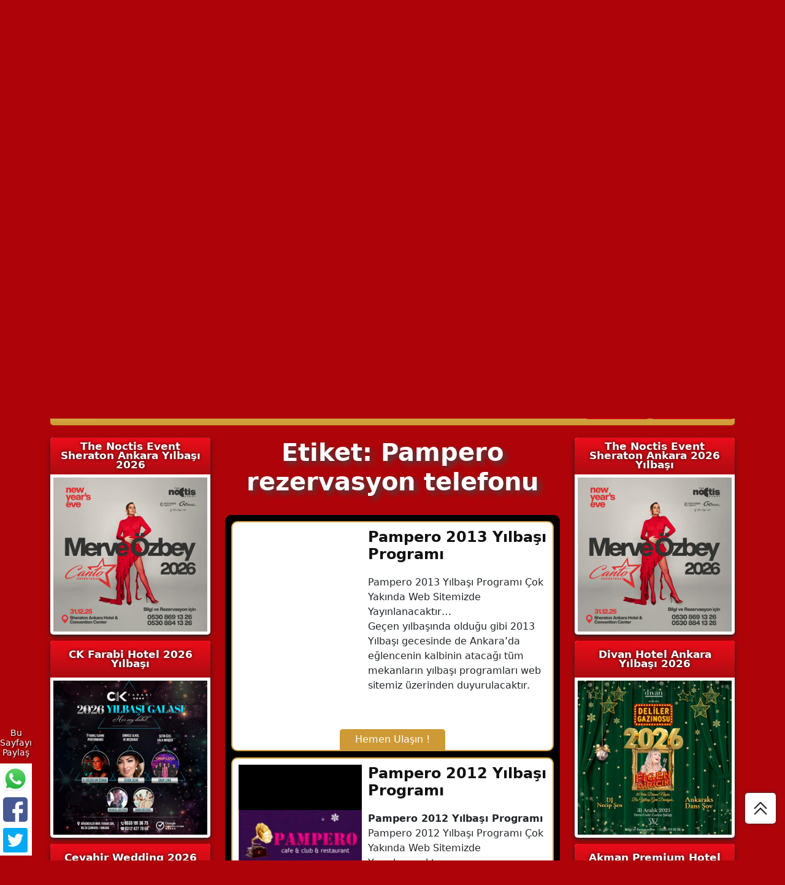

--- FILE ---
content_type: text/html; charset=UTF-8
request_url: https://www.ankarayilbasi.com/etiket/pampero-rezervasyon-telefonu/
body_size: 15253
content:
<!DOCTYPE html>
<html dir="ltr" lang="tr" prefix="og: https://ogp.me/ns#">
<head>
	<meta name="google-site-verification" content="3bVkO9-NkUn3avUb5OCXq9_Q0ATD2i1SHlTG34IFzrA" />
	<script async src="https://www.googletagmanager.com/gtag/js?id=UA-18778635-4"></script>
	<script>
		window.dataLayer = window.dataLayer || [];
		function gtag(){dataLayer.push(arguments);}
		gtag('js', new Date());
		gtag('config', 'UA-18778635-4');
	</script>
	<meta name="viewport" content="width=device-width, initial-scale=1, maximum-scale=1, user-scalable=no">
    <meta charset="UTF-8" />
    
    <link rel="profile" href="http://gmpg.org/xfn/11" />
    <link rel="pingback" href="https://www.ankarayilbasi.com/xmlrpc.php" />
        	<style>img:is([sizes="auto" i], [sizes^="auto," i]) { contain-intrinsic-size: 3000px 1500px }</style>
	
		<!-- All in One SEO 4.8.7 - aioseo.com -->
		<title>Pampero rezervasyon telefonu | Ankara Yılbaşı | Ankara Yılbaşı Programları 2026</title>
	<meta name="robots" content="max-image-preview:large" />
	<link rel="canonical" href="https://www.ankarayilbasi.com/etiket/pampero-rezervasyon-telefonu/" />
	<meta name="generator" content="All in One SEO (AIOSEO) 4.8.7" />
		<script type="application/ld+json" class="aioseo-schema">
			{"@context":"https:\/\/schema.org","@graph":[{"@type":"BreadcrumbList","@id":"https:\/\/www.ankarayilbasi.com\/etiket\/pampero-rezervasyon-telefonu\/#breadcrumblist","itemListElement":[{"@type":"ListItem","@id":"https:\/\/www.ankarayilbasi.com#listItem","position":1,"name":"Ev","item":"https:\/\/www.ankarayilbasi.com","nextItem":{"@type":"ListItem","@id":"https:\/\/www.ankarayilbasi.com\/etiket\/pampero-rezervasyon-telefonu\/#listItem","name":"Pampero rezervasyon telefonu"}},{"@type":"ListItem","@id":"https:\/\/www.ankarayilbasi.com\/etiket\/pampero-rezervasyon-telefonu\/#listItem","position":2,"name":"Pampero rezervasyon telefonu","previousItem":{"@type":"ListItem","@id":"https:\/\/www.ankarayilbasi.com#listItem","name":"Ev"}}]},{"@type":"CollectionPage","@id":"https:\/\/www.ankarayilbasi.com\/etiket\/pampero-rezervasyon-telefonu\/#collectionpage","url":"https:\/\/www.ankarayilbasi.com\/etiket\/pampero-rezervasyon-telefonu\/","name":"Pampero rezervasyon telefonu | Ankara Y\u0131lba\u015f\u0131 | Ankara Y\u0131lba\u015f\u0131 Programlar\u0131 2026","inLanguage":"tr-TR","isPartOf":{"@id":"https:\/\/www.ankarayilbasi.com\/#website"},"breadcrumb":{"@id":"https:\/\/www.ankarayilbasi.com\/etiket\/pampero-rezervasyon-telefonu\/#breadcrumblist"}},{"@type":"Organization","@id":"https:\/\/www.ankarayilbasi.com\/#organization","name":"Ankara Y\u0131lba\u015f\u0131 | Ankara Y\u0131lba\u015f\u0131 Programlar\u0131 2026","description":"Ankara y\u0131lba\u015f\u0131 programlar\u0131 rehberinde, Ankara y\u0131lba\u015f\u0131 2026 etkinlikleri, Ankara y\u0131lba\u015f\u0131 otelleri, yeni y\u0131l konserleri, y\u0131lba\u015f\u0131 partileri ve fiyatlar\u0131 yer al\u0131yor.","url":"https:\/\/www.ankarayilbasi.com\/","logo":{"@type":"ImageObject","url":"https:\/\/www.ankarayilbasi.com\/wp-content\/uploads\/ankara-yilbasi-2026-logo.png","@id":"https:\/\/www.ankarayilbasi.com\/etiket\/pampero-rezervasyon-telefonu\/#organizationLogo","width":312,"height":185,"caption":"Ankara Y\u0131lba\u015f\u0131 2026"},"image":{"@id":"https:\/\/www.ankarayilbasi.com\/etiket\/pampero-rezervasyon-telefonu\/#organizationLogo"}},{"@type":"WebSite","@id":"https:\/\/www.ankarayilbasi.com\/#website","url":"https:\/\/www.ankarayilbasi.com\/","name":"Ankara Y\u0131lba\u015f\u0131 | Ankara Y\u0131lba\u015f\u0131 Programlar\u0131 2025","description":"Ankara y\u0131lba\u015f\u0131 programlar\u0131 rehberinde, Ankara y\u0131lba\u015f\u0131 2026 etkinlikleri, Ankara y\u0131lba\u015f\u0131 otelleri, yeni y\u0131l konserleri, y\u0131lba\u015f\u0131 partileri ve fiyatlar\u0131 yer al\u0131yor.","inLanguage":"tr-TR","publisher":{"@id":"https:\/\/www.ankarayilbasi.com\/#organization"}}]}
		</script>
		<!-- All in One SEO -->

<link rel='dns-prefetch' href='//code.jquery.com' />
<link rel="alternate" type="application/rss+xml" title="Ankara Yılbaşı | Ankara Yılbaşı Programları 2026 &raquo; Pampero rezervasyon telefonu etiket akışı" href="https://www.ankarayilbasi.com/etiket/pampero-rezervasyon-telefonu/feed/" />
		<!-- This site uses the Google Analytics by MonsterInsights plugin v9.11.1 - Using Analytics tracking - https://www.monsterinsights.com/ -->
		<!-- Note: MonsterInsights is not currently configured on this site. The site owner needs to authenticate with Google Analytics in the MonsterInsights settings panel. -->
					<!-- No tracking code set -->
				<!-- / Google Analytics by MonsterInsights -->
		<script type="text/javascript">
/* <![CDATA[ */
window._wpemojiSettings = {"baseUrl":"https:\/\/s.w.org\/images\/core\/emoji\/16.0.1\/72x72\/","ext":".png","svgUrl":"https:\/\/s.w.org\/images\/core\/emoji\/16.0.1\/svg\/","svgExt":".svg","source":{"concatemoji":"https:\/\/www.ankarayilbasi.com\/wp-includes\/js\/wp-emoji-release.min.js"}};
/*! This file is auto-generated */
!function(s,n){var o,i,e;function c(e){try{var t={supportTests:e,timestamp:(new Date).valueOf()};sessionStorage.setItem(o,JSON.stringify(t))}catch(e){}}function p(e,t,n){e.clearRect(0,0,e.canvas.width,e.canvas.height),e.fillText(t,0,0);var t=new Uint32Array(e.getImageData(0,0,e.canvas.width,e.canvas.height).data),a=(e.clearRect(0,0,e.canvas.width,e.canvas.height),e.fillText(n,0,0),new Uint32Array(e.getImageData(0,0,e.canvas.width,e.canvas.height).data));return t.every(function(e,t){return e===a[t]})}function u(e,t){e.clearRect(0,0,e.canvas.width,e.canvas.height),e.fillText(t,0,0);for(var n=e.getImageData(16,16,1,1),a=0;a<n.data.length;a++)if(0!==n.data[a])return!1;return!0}function f(e,t,n,a){switch(t){case"flag":return n(e,"\ud83c\udff3\ufe0f\u200d\u26a7\ufe0f","\ud83c\udff3\ufe0f\u200b\u26a7\ufe0f")?!1:!n(e,"\ud83c\udde8\ud83c\uddf6","\ud83c\udde8\u200b\ud83c\uddf6")&&!n(e,"\ud83c\udff4\udb40\udc67\udb40\udc62\udb40\udc65\udb40\udc6e\udb40\udc67\udb40\udc7f","\ud83c\udff4\u200b\udb40\udc67\u200b\udb40\udc62\u200b\udb40\udc65\u200b\udb40\udc6e\u200b\udb40\udc67\u200b\udb40\udc7f");case"emoji":return!a(e,"\ud83e\udedf")}return!1}function g(e,t,n,a){var r="undefined"!=typeof WorkerGlobalScope&&self instanceof WorkerGlobalScope?new OffscreenCanvas(300,150):s.createElement("canvas"),o=r.getContext("2d",{willReadFrequently:!0}),i=(o.textBaseline="top",o.font="600 32px Arial",{});return e.forEach(function(e){i[e]=t(o,e,n,a)}),i}function t(e){var t=s.createElement("script");t.src=e,t.defer=!0,s.head.appendChild(t)}"undefined"!=typeof Promise&&(o="wpEmojiSettingsSupports",i=["flag","emoji"],n.supports={everything:!0,everythingExceptFlag:!0},e=new Promise(function(e){s.addEventListener("DOMContentLoaded",e,{once:!0})}),new Promise(function(t){var n=function(){try{var e=JSON.parse(sessionStorage.getItem(o));if("object"==typeof e&&"number"==typeof e.timestamp&&(new Date).valueOf()<e.timestamp+604800&&"object"==typeof e.supportTests)return e.supportTests}catch(e){}return null}();if(!n){if("undefined"!=typeof Worker&&"undefined"!=typeof OffscreenCanvas&&"undefined"!=typeof URL&&URL.createObjectURL&&"undefined"!=typeof Blob)try{var e="postMessage("+g.toString()+"("+[JSON.stringify(i),f.toString(),p.toString(),u.toString()].join(",")+"));",a=new Blob([e],{type:"text/javascript"}),r=new Worker(URL.createObjectURL(a),{name:"wpTestEmojiSupports"});return void(r.onmessage=function(e){c(n=e.data),r.terminate(),t(n)})}catch(e){}c(n=g(i,f,p,u))}t(n)}).then(function(e){for(var t in e)n.supports[t]=e[t],n.supports.everything=n.supports.everything&&n.supports[t],"flag"!==t&&(n.supports.everythingExceptFlag=n.supports.everythingExceptFlag&&n.supports[t]);n.supports.everythingExceptFlag=n.supports.everythingExceptFlag&&!n.supports.flag,n.DOMReady=!1,n.readyCallback=function(){n.DOMReady=!0}}).then(function(){return e}).then(function(){var e;n.supports.everything||(n.readyCallback(),(e=n.source||{}).concatemoji?t(e.concatemoji):e.wpemoji&&e.twemoji&&(t(e.twemoji),t(e.wpemoji)))}))}((window,document),window._wpemojiSettings);
/* ]]> */
</script>
<style id='wp-emoji-styles-inline-css' type='text/css'>

	img.wp-smiley, img.emoji {
		display: inline !important;
		border: none !important;
		box-shadow: none !important;
		height: 1em !important;
		width: 1em !important;
		margin: 0 0.07em !important;
		vertical-align: -0.1em !important;
		background: none !important;
		padding: 0 !important;
	}
</style>
<link rel='stylesheet' id='wp-block-library-css' href='https://www.ankarayilbasi.com/wp-includes/css/dist/block-library/style.min.css' type='text/css' media='all' />
<style id='classic-theme-styles-inline-css' type='text/css'>
/*! This file is auto-generated */
.wp-block-button__link{color:#fff;background-color:#32373c;border-radius:9999px;box-shadow:none;text-decoration:none;padding:calc(.667em + 2px) calc(1.333em + 2px);font-size:1.125em}.wp-block-file__button{background:#32373c;color:#fff;text-decoration:none}
</style>
<style id='global-styles-inline-css' type='text/css'>
:root{--wp--preset--aspect-ratio--square: 1;--wp--preset--aspect-ratio--4-3: 4/3;--wp--preset--aspect-ratio--3-4: 3/4;--wp--preset--aspect-ratio--3-2: 3/2;--wp--preset--aspect-ratio--2-3: 2/3;--wp--preset--aspect-ratio--16-9: 16/9;--wp--preset--aspect-ratio--9-16: 9/16;--wp--preset--color--black: #000000;--wp--preset--color--cyan-bluish-gray: #abb8c3;--wp--preset--color--white: #ffffff;--wp--preset--color--pale-pink: #f78da7;--wp--preset--color--vivid-red: #cf2e2e;--wp--preset--color--luminous-vivid-orange: #ff6900;--wp--preset--color--luminous-vivid-amber: #fcb900;--wp--preset--color--light-green-cyan: #7bdcb5;--wp--preset--color--vivid-green-cyan: #00d084;--wp--preset--color--pale-cyan-blue: #8ed1fc;--wp--preset--color--vivid-cyan-blue: #0693e3;--wp--preset--color--vivid-purple: #9b51e0;--wp--preset--gradient--vivid-cyan-blue-to-vivid-purple: linear-gradient(135deg,rgba(6,147,227,1) 0%,rgb(155,81,224) 100%);--wp--preset--gradient--light-green-cyan-to-vivid-green-cyan: linear-gradient(135deg,rgb(122,220,180) 0%,rgb(0,208,130) 100%);--wp--preset--gradient--luminous-vivid-amber-to-luminous-vivid-orange: linear-gradient(135deg,rgba(252,185,0,1) 0%,rgba(255,105,0,1) 100%);--wp--preset--gradient--luminous-vivid-orange-to-vivid-red: linear-gradient(135deg,rgba(255,105,0,1) 0%,rgb(207,46,46) 100%);--wp--preset--gradient--very-light-gray-to-cyan-bluish-gray: linear-gradient(135deg,rgb(238,238,238) 0%,rgb(169,184,195) 100%);--wp--preset--gradient--cool-to-warm-spectrum: linear-gradient(135deg,rgb(74,234,220) 0%,rgb(151,120,209) 20%,rgb(207,42,186) 40%,rgb(238,44,130) 60%,rgb(251,105,98) 80%,rgb(254,248,76) 100%);--wp--preset--gradient--blush-light-purple: linear-gradient(135deg,rgb(255,206,236) 0%,rgb(152,150,240) 100%);--wp--preset--gradient--blush-bordeaux: linear-gradient(135deg,rgb(254,205,165) 0%,rgb(254,45,45) 50%,rgb(107,0,62) 100%);--wp--preset--gradient--luminous-dusk: linear-gradient(135deg,rgb(255,203,112) 0%,rgb(199,81,192) 50%,rgb(65,88,208) 100%);--wp--preset--gradient--pale-ocean: linear-gradient(135deg,rgb(255,245,203) 0%,rgb(182,227,212) 50%,rgb(51,167,181) 100%);--wp--preset--gradient--electric-grass: linear-gradient(135deg,rgb(202,248,128) 0%,rgb(113,206,126) 100%);--wp--preset--gradient--midnight: linear-gradient(135deg,rgb(2,3,129) 0%,rgb(40,116,252) 100%);--wp--preset--font-size--small: 13px;--wp--preset--font-size--medium: 20px;--wp--preset--font-size--large: 36px;--wp--preset--font-size--x-large: 42px;--wp--preset--spacing--20: 0.44rem;--wp--preset--spacing--30: 0.67rem;--wp--preset--spacing--40: 1rem;--wp--preset--spacing--50: 1.5rem;--wp--preset--spacing--60: 2.25rem;--wp--preset--spacing--70: 3.38rem;--wp--preset--spacing--80: 5.06rem;--wp--preset--shadow--natural: 6px 6px 9px rgba(0, 0, 0, 0.2);--wp--preset--shadow--deep: 12px 12px 50px rgba(0, 0, 0, 0.4);--wp--preset--shadow--sharp: 6px 6px 0px rgba(0, 0, 0, 0.2);--wp--preset--shadow--outlined: 6px 6px 0px -3px rgba(255, 255, 255, 1), 6px 6px rgba(0, 0, 0, 1);--wp--preset--shadow--crisp: 6px 6px 0px rgba(0, 0, 0, 1);}:where(.is-layout-flex){gap: 0.5em;}:where(.is-layout-grid){gap: 0.5em;}body .is-layout-flex{display: flex;}.is-layout-flex{flex-wrap: wrap;align-items: center;}.is-layout-flex > :is(*, div){margin: 0;}body .is-layout-grid{display: grid;}.is-layout-grid > :is(*, div){margin: 0;}:where(.wp-block-columns.is-layout-flex){gap: 2em;}:where(.wp-block-columns.is-layout-grid){gap: 2em;}:where(.wp-block-post-template.is-layout-flex){gap: 1.25em;}:where(.wp-block-post-template.is-layout-grid){gap: 1.25em;}.has-black-color{color: var(--wp--preset--color--black) !important;}.has-cyan-bluish-gray-color{color: var(--wp--preset--color--cyan-bluish-gray) !important;}.has-white-color{color: var(--wp--preset--color--white) !important;}.has-pale-pink-color{color: var(--wp--preset--color--pale-pink) !important;}.has-vivid-red-color{color: var(--wp--preset--color--vivid-red) !important;}.has-luminous-vivid-orange-color{color: var(--wp--preset--color--luminous-vivid-orange) !important;}.has-luminous-vivid-amber-color{color: var(--wp--preset--color--luminous-vivid-amber) !important;}.has-light-green-cyan-color{color: var(--wp--preset--color--light-green-cyan) !important;}.has-vivid-green-cyan-color{color: var(--wp--preset--color--vivid-green-cyan) !important;}.has-pale-cyan-blue-color{color: var(--wp--preset--color--pale-cyan-blue) !important;}.has-vivid-cyan-blue-color{color: var(--wp--preset--color--vivid-cyan-blue) !important;}.has-vivid-purple-color{color: var(--wp--preset--color--vivid-purple) !important;}.has-black-background-color{background-color: var(--wp--preset--color--black) !important;}.has-cyan-bluish-gray-background-color{background-color: var(--wp--preset--color--cyan-bluish-gray) !important;}.has-white-background-color{background-color: var(--wp--preset--color--white) !important;}.has-pale-pink-background-color{background-color: var(--wp--preset--color--pale-pink) !important;}.has-vivid-red-background-color{background-color: var(--wp--preset--color--vivid-red) !important;}.has-luminous-vivid-orange-background-color{background-color: var(--wp--preset--color--luminous-vivid-orange) !important;}.has-luminous-vivid-amber-background-color{background-color: var(--wp--preset--color--luminous-vivid-amber) !important;}.has-light-green-cyan-background-color{background-color: var(--wp--preset--color--light-green-cyan) !important;}.has-vivid-green-cyan-background-color{background-color: var(--wp--preset--color--vivid-green-cyan) !important;}.has-pale-cyan-blue-background-color{background-color: var(--wp--preset--color--pale-cyan-blue) !important;}.has-vivid-cyan-blue-background-color{background-color: var(--wp--preset--color--vivid-cyan-blue) !important;}.has-vivid-purple-background-color{background-color: var(--wp--preset--color--vivid-purple) !important;}.has-black-border-color{border-color: var(--wp--preset--color--black) !important;}.has-cyan-bluish-gray-border-color{border-color: var(--wp--preset--color--cyan-bluish-gray) !important;}.has-white-border-color{border-color: var(--wp--preset--color--white) !important;}.has-pale-pink-border-color{border-color: var(--wp--preset--color--pale-pink) !important;}.has-vivid-red-border-color{border-color: var(--wp--preset--color--vivid-red) !important;}.has-luminous-vivid-orange-border-color{border-color: var(--wp--preset--color--luminous-vivid-orange) !important;}.has-luminous-vivid-amber-border-color{border-color: var(--wp--preset--color--luminous-vivid-amber) !important;}.has-light-green-cyan-border-color{border-color: var(--wp--preset--color--light-green-cyan) !important;}.has-vivid-green-cyan-border-color{border-color: var(--wp--preset--color--vivid-green-cyan) !important;}.has-pale-cyan-blue-border-color{border-color: var(--wp--preset--color--pale-cyan-blue) !important;}.has-vivid-cyan-blue-border-color{border-color: var(--wp--preset--color--vivid-cyan-blue) !important;}.has-vivid-purple-border-color{border-color: var(--wp--preset--color--vivid-purple) !important;}.has-vivid-cyan-blue-to-vivid-purple-gradient-background{background: var(--wp--preset--gradient--vivid-cyan-blue-to-vivid-purple) !important;}.has-light-green-cyan-to-vivid-green-cyan-gradient-background{background: var(--wp--preset--gradient--light-green-cyan-to-vivid-green-cyan) !important;}.has-luminous-vivid-amber-to-luminous-vivid-orange-gradient-background{background: var(--wp--preset--gradient--luminous-vivid-amber-to-luminous-vivid-orange) !important;}.has-luminous-vivid-orange-to-vivid-red-gradient-background{background: var(--wp--preset--gradient--luminous-vivid-orange-to-vivid-red) !important;}.has-very-light-gray-to-cyan-bluish-gray-gradient-background{background: var(--wp--preset--gradient--very-light-gray-to-cyan-bluish-gray) !important;}.has-cool-to-warm-spectrum-gradient-background{background: var(--wp--preset--gradient--cool-to-warm-spectrum) !important;}.has-blush-light-purple-gradient-background{background: var(--wp--preset--gradient--blush-light-purple) !important;}.has-blush-bordeaux-gradient-background{background: var(--wp--preset--gradient--blush-bordeaux) !important;}.has-luminous-dusk-gradient-background{background: var(--wp--preset--gradient--luminous-dusk) !important;}.has-pale-ocean-gradient-background{background: var(--wp--preset--gradient--pale-ocean) !important;}.has-electric-grass-gradient-background{background: var(--wp--preset--gradient--electric-grass) !important;}.has-midnight-gradient-background{background: var(--wp--preset--gradient--midnight) !important;}.has-small-font-size{font-size: var(--wp--preset--font-size--small) !important;}.has-medium-font-size{font-size: var(--wp--preset--font-size--medium) !important;}.has-large-font-size{font-size: var(--wp--preset--font-size--large) !important;}.has-x-large-font-size{font-size: var(--wp--preset--font-size--x-large) !important;}
:where(.wp-block-post-template.is-layout-flex){gap: 1.25em;}:where(.wp-block-post-template.is-layout-grid){gap: 1.25em;}
:where(.wp-block-columns.is-layout-flex){gap: 2em;}:where(.wp-block-columns.is-layout-grid){gap: 2em;}
:root :where(.wp-block-pullquote){font-size: 1.5em;line-height: 1.6;}
</style>
<link rel='stylesheet' id='contact-form-7-css' href='https://www.ankarayilbasi.com/wp-content/plugins/contact-form-7/includes/css/styles.css' type='text/css' media='all' />
<style id='contact-form-7-inline-css' type='text/css'>
.wpcf7 .wpcf7-recaptcha iframe {margin-bottom: 0;}.wpcf7 .wpcf7-recaptcha[data-align="center"] > div {margin: 0 auto;}.wpcf7 .wpcf7-recaptcha[data-align="right"] > div {margin: 0 0 0 auto;}
</style>
<link rel='stylesheet' id='bootstrap-css' href='https://www.ankarayilbasi.com/wp-content/themes/newchristmas/assets/bootstrap/css/bootstrap.min.css' type='text/css' media='all' />
<link rel='stylesheet' id='owlcarousel-css' href='https://www.ankarayilbasi.com/wp-content/themes/newchristmas/assets/owlcarousel/owl.carousel.min.css' type='text/css' media='all' />
<link rel='stylesheet' id='custom-style-css' href='https://www.ankarayilbasi.com/wp-content/themes/newchristmas/style.css' type='text/css' media='all' />
<link rel='stylesheet' id='jquery-lazyloadxt-spinner-css-css' href='//www.ankarayilbasi.com/wp-content/plugins/a3-lazy-load/assets/css/jquery.lazyloadxt.spinner.css' type='text/css' media='all' />
<link rel='stylesheet' id='msl-main-css' href='https://www.ankarayilbasi.com/wp-content/plugins/master-slider/public/assets/css/masterslider.main.css' type='text/css' media='all' />
<link rel='stylesheet' id='msl-custom-css' href='https://www.ankarayilbasi.com/wp-content/uploads/master-slider/custom.css' type='text/css' media='all' />
<script type="text/javascript" src="https://code.jquery.com/jquery-3.6.1.min.js" id="jquery-js"></script>
<link rel="https://api.w.org/" href="https://www.ankarayilbasi.com/wp-json/" /><link rel="alternate" title="JSON" type="application/json" href="https://www.ankarayilbasi.com/wp-json/wp/v2/tags/2911" /><link rel="EditURI" type="application/rsd+xml" title="RSD" href="https://www.ankarayilbasi.com/xmlrpc.php?rsd" />

<script type="text/javascript">var ajaxurl = "https://www.ankarayilbasi.com/wp-admin/admin-ajax.php";</script><script>var ms_grabbing_curosr = 'https://www.ankarayilbasi.com/wp-content/plugins/master-slider/public/assets/css/common/grabbing.cur', ms_grab_curosr = 'https://www.ankarayilbasi.com/wp-content/plugins/master-slider/public/assets/css/common/grab.cur';</script>
<meta name="generator" content="MasterSlider 3.11.0 - Responsive Touch Image Slider | avt.li/msf" />
<link rel="icon" href="https://www.ankarayilbasi.com/wp-content/uploads/cropped-ankara-favicon-32x32.png" sizes="32x32" />
<link rel="icon" href="https://www.ankarayilbasi.com/wp-content/uploads/cropped-ankara-favicon-192x192.png" sizes="192x192" />
<link rel="apple-touch-icon" href="https://www.ankarayilbasi.com/wp-content/uploads/cropped-ankara-favicon-180x180.png" />
<meta name="msapplication-TileImage" content="https://www.ankarayilbasi.com/wp-content/uploads/cropped-ankara-favicon-270x270.png" />
</head>
<body>
	<header>
		<h1>Ankara Yılbaşı Programları 2026</h1>
				<div class="container">
			<div class="row">
				<div class="col-lg-6 col-xl-6">
					<div class="h-banner">
						<a href="https://www.ankarayilbasi.com/divan-ankara-yilbasi-2026/" title="Divan Hotel Ankara Yılbaşı 2026">
							<img src="https://www.ankarayilbasi.com/wp-content/uploads/divan-ankara-2026-yilbasi.jpg" alt="Divan Hotel Ankara Yılbaşı 2026">
						</a>
					</div>
				</div>
				<div class="col-lg-6 col-xl-6">
					<div class="h-banner">
						<a href="https://www.ankarayilbasi.com/movenpick-hotel-ankara-yilbasi-programi-2026/" title="Mövenpick Hotel Ankara Yılbaşı Programı 2026">
							<img src="https://www.ankarayilbasi.com/wp-content/uploads/movenpick-hotel-ankara-yilbasi-2026-programi.jpg" alt="Mövenpick Hotel Ankara Yılbaşı Programı 2026">
						</a>
					</div>
				</div>
			</div>
			<div class="row">
				<div class="col-lg-3 col-xl-3">
					<div class="logo">
						<a href="https://www.ankarayilbasi.com" title="Ankara Yılbaşı Programları 2026">
							<a href="https://www.ankarayilbasi.com/" class="custom-logo-link" rel="home"><img width="312" height="185" src="https://www.ankarayilbasi.com/wp-content/uploads/ankara-yilbasi-2026-logo.png" class="custom-logo" alt="Ankara Yılbaşı 2026" decoding="async" fetchpriority="high" /></a>						</a>
					</div>
				</div>
				<div class="col-lg-9 col-xl-9">
					<div class="h-banner">
						<a href="https://www.ankarayilbasi.com/sheraton-ankara-yilbasi-2026/" title="Sheraton Ankara Yılbaşı 2026">
							<img src="https://www.ankarayilbasi.com/wp-content/uploads/sheraton-hotel-ankara-yilbasi-programi-2026-4.jpg" alt="Sheraton Ankara Yılbaşı 2026">
						</a>
					</div>
				</div>
			</div>
			<div class="row">
				<div class="col-lg-6 col-xl-6">
					<div class="h-banner">
						<a href="https://www.ankarayilbasi.com/crowne-plaza-hotel-ankara-yilbasi-programi-2026/" title="Crowne Plaza Hotel Ankara Yılbaşı Programı 2026">
							<img src="https://www.ankarayilbasi.com/wp-content/uploads/crowne-plaza-yilbasi-1016.jpg" alt="Crowne Plaza Hotel Ankara Yılbaşı Programı 2026">
						</a>
					</div>
				</div>
				<div class="col-lg-6 col-xl-6">
					<div class="h-banner">
						<a href="https://www.ankarayilbasi.com/reklam/" title="Reklam Alanı">
							<img src="https://www.ankarayilbasi.com/wp-content/uploads/tanitim-alani-2026.jpg" alt="Reklam Alanı">
						</a>
					</div>
				</div>
			</div>
		</div>
			</header>
	<div class="container">
		<div class="menu">
			<div class="menu-bar">
				<span></span>
				<span></span>
				<span></span>
			</div>
			<nav>
				<ul>
					<li><a href="https://www.ankarayilbasi.com" title="Anasayfa">Anasayfa</a></li>
					<li><a href="https://www.ankarayilbasi.com/yilbasiprogramlari/2026" title="Ankara Yılbaşı Programları 2026">Tüm Programlar</a></li>
					<li><a href="https://www.ankarayilbasi.com/yilbasiprogramlari/2026/otel" title="Ankara Yılbaşı Otelleri 2026">Otel Programları</a></li>
					<li><a href="https://www.ankarayilbasi.com/yilbasiprogramlari/2026/konser" title="Ankara Yılbaşı Konserleri 2026">Yılbaşı Konserleri</a></li>
					<li><a href="https://www.ankarayilbasi.com/yilbasiprogramlari/2026/parti" title="Ankara Yılbaşı Partileri 2026">Yılbaşı Partileri</a></li>
					<li><a href="https://www.ankarayilbasi.com/yilbasiprogramlari/2026/yilbasi-turlari" title="Ankara Yılbaşı Turları 2026">Yılbaşı Turları</a></li>
					<li><a href="https://www.ankarayilbasi.com/yilbasiprogramlari/2026/restoran" title="Ankara Yılbaşı Restoran Programları 2026">Restoran Programları</a></li>
					<li><a href="https://www.ankarayilbasi.com/program-ekle" title="Program Ekle">Program Ekle</a></li>
					<li><a href="https://www.ankarayilbasi.com/reklam" title="Reklam & İletişim">Reklam & İletişim</a></li>
				</ul>
			</nav>
			<div class="search-btn">
				<img src="https://www.ankarayilbasi.com/wp-content/themes/newchristmas/images/icons/search.png" width="30px" height="30px">
				<span>ARA</span>
			</div>
		</div>
	</div>
	<div class="search-form">
		<div class="form-close">X</div>
		<form method="get" name="searchform" action="https://www.ankarayilbasi.com/">
			<input type="search" value=""  name="s" placeholder="Program ara..."  class="search-input" required="required">
			<button type="submit"  name="search" value="Arama Yap" class="search-btn">
				<img src="https://www.ankarayilbasi.com/wp-content/themes/newchristmas/images/icons/search.png" width="30px" height="30px" alt="Arama">
			</button>
		</form>
	</div>
	<div class="m2">
	<div class="container">
				<div class="row">
			<div class="col-lg-3 col-xl-3">
				<div class="sidebar-left">
					<div id="text-334" class="widget widget_text"><div class="sidebar-box"><div class="s-title"><h3>The Noctis Event Sheraton Ankara Yılbaşı 2026</h3></div><div class="s-content">			<div class="textwidget"><p><a href="https://www.ankarayilbasi.com/sheraton-ankara-yilbasi-2026/"><img decoding="async" class="lazy lazy-hidden size-full wp-image-10790" src="//www.ankarayilbasi.com/wp-content/plugins/a3-lazy-load/assets/images/lazy_placeholder.gif" data-lazy-type="image" data-src="https://www.ankarayilbasi.com/wp-content/uploads/sheraton-hotel-ankara-yilbasi-programi-2026-1-1.jpg" alt="Sheraton Hotel Ankara Yılbaşı Programları 2026" width="296" height="296" srcset="" data-srcset="https://www.ankarayilbasi.com/wp-content/uploads/sheraton-hotel-ankara-yilbasi-programi-2026-1-1.jpg 296w, https://www.ankarayilbasi.com/wp-content/uploads/sheraton-hotel-ankara-yilbasi-programi-2026-1-1-150x150.jpg 150w" sizes="(max-width: 296px) 100vw, 296px" /><noscript><img decoding="async" class="size-full wp-image-10790" src="https://www.ankarayilbasi.com/wp-content/uploads/sheraton-hotel-ankara-yilbasi-programi-2026-1-1.jpg" alt="Sheraton Hotel Ankara Yılbaşı Programları 2026" width="296" height="296" srcset="https://www.ankarayilbasi.com/wp-content/uploads/sheraton-hotel-ankara-yilbasi-programi-2026-1-1.jpg 296w, https://www.ankarayilbasi.com/wp-content/uploads/sheraton-hotel-ankara-yilbasi-programi-2026-1-1-150x150.jpg 150w" sizes="(max-width: 296px) 100vw, 296px" /></noscript></a></p>
</div>
		</div></div></div><div id="text-332" class="widget widget_text"><div class="sidebar-box"><div class="s-title"><h3>CK Farabi Hotel 2026 Yılbaşı</h3></div><div class="s-content">			<div class="textwidget"><p><a href="https://www.ankarayilbasi.com/ck-farabi-otel-yilbasi-programi-2026/"><img decoding="async" class="lazy lazy-hidden size-full wp-image-11010" src="//www.ankarayilbasi.com/wp-content/plugins/a3-lazy-load/assets/images/lazy_placeholder.gif" data-lazy-type="image" data-src="https://www.ankarayilbasi.com/wp-content/uploads/ck-farabi-ankara-yilbasi-2026-1.jpg" alt="CK Farabi Ankara Yılbaşı 2026" width="296" height="296" srcset="" data-srcset="https://www.ankarayilbasi.com/wp-content/uploads/ck-farabi-ankara-yilbasi-2026-1.jpg 296w, https://www.ankarayilbasi.com/wp-content/uploads/ck-farabi-ankara-yilbasi-2026-1-150x150.jpg 150w" sizes="(max-width: 296px) 100vw, 296px" /><noscript><img decoding="async" class="size-full wp-image-11010" src="https://www.ankarayilbasi.com/wp-content/uploads/ck-farabi-ankara-yilbasi-2026-1.jpg" alt="CK Farabi Ankara Yılbaşı 2026" width="296" height="296" srcset="https://www.ankarayilbasi.com/wp-content/uploads/ck-farabi-ankara-yilbasi-2026-1.jpg 296w, https://www.ankarayilbasi.com/wp-content/uploads/ck-farabi-ankara-yilbasi-2026-1-150x150.jpg 150w" sizes="(max-width: 296px) 100vw, 296px" /></noscript></a></p>
</div>
		</div></div></div><div id="text-315" class="widget widget_text"><div class="sidebar-box"><div class="s-title"><h3>Cevahir Wedding 2026 Yılbaşı Programı</h3></div><div class="s-content">			<div class="textwidget"><p><a href="https://www.ankarayilbasi.com/cevahir-wedding-2026-yilbasi-programi/"><img decoding="async" class="lazy lazy-hidden size-full wp-image-10865" src="//www.ankarayilbasi.com/wp-content/plugins/a3-lazy-load/assets/images/lazy_placeholder.gif" data-lazy-type="image" data-src="https://www.ankarayilbasi.com/wp-content/uploads/cevahir-wedding-2026-yilbasi-programi.jpg" alt="Cevahir Wedding 2026 Yılbaşı" width="296" height="296" srcset="" data-srcset="https://www.ankarayilbasi.com/wp-content/uploads/cevahir-wedding-2026-yilbasi-programi.jpg 296w, https://www.ankarayilbasi.com/wp-content/uploads/cevahir-wedding-2026-yilbasi-programi-150x150.jpg 150w" sizes="(max-width: 296px) 100vw, 296px" /><noscript><img decoding="async" class="size-full wp-image-10865" src="https://www.ankarayilbasi.com/wp-content/uploads/cevahir-wedding-2026-yilbasi-programi.jpg" alt="Cevahir Wedding 2026 Yılbaşı" width="296" height="296" srcset="https://www.ankarayilbasi.com/wp-content/uploads/cevahir-wedding-2026-yilbasi-programi.jpg 296w, https://www.ankarayilbasi.com/wp-content/uploads/cevahir-wedding-2026-yilbasi-programi-150x150.jpg 150w" sizes="(max-width: 296px) 100vw, 296px" /></noscript></a></p>
</div>
		</div></div></div><div id="text-330" class="widget widget_text"><div class="sidebar-box"><div class="s-title"><h3>Arel Restoran Yılbaşı Programı 2026</h3></div><div class="s-content">			<div class="textwidget"><p><a href="https://www.ankarayilbasi.com/arel-restoran-2026-yilbasi-programi/"><img decoding="async" class="lazy lazy-hidden size-full wp-image-10839" src="//www.ankarayilbasi.com/wp-content/plugins/a3-lazy-load/assets/images/lazy_placeholder.gif" data-lazy-type="image" data-src="https://www.ankarayilbasi.com/wp-content/uploads/arel-restoran-2026-ankara-yilbasi-programi-1.jpg" alt="Arel Restoran Yılbaşı Programı 2026" width="296" height="296" srcset="" data-srcset="https://www.ankarayilbasi.com/wp-content/uploads/arel-restoran-2026-ankara-yilbasi-programi-1.jpg 296w, https://www.ankarayilbasi.com/wp-content/uploads/arel-restoran-2026-ankara-yilbasi-programi-1-150x150.jpg 150w" sizes="(max-width: 296px) 100vw, 296px" /><noscript><img decoding="async" class="size-full wp-image-10839" src="https://www.ankarayilbasi.com/wp-content/uploads/arel-restoran-2026-ankara-yilbasi-programi-1.jpg" alt="Arel Restoran Yılbaşı Programı 2026" width="296" height="296" srcset="https://www.ankarayilbasi.com/wp-content/uploads/arel-restoran-2026-ankara-yilbasi-programi-1.jpg 296w, https://www.ankarayilbasi.com/wp-content/uploads/arel-restoran-2026-ankara-yilbasi-programi-1-150x150.jpg 150w" sizes="(max-width: 296px) 100vw, 296px" /></noscript></a></p>
</div>
		</div></div></div><div id="text-328" class="widget widget_text"><div class="sidebar-box"><div class="s-title"><h3>Ankara Çıkışlı Batum Yılbaşı Programı 2026</h3></div><div class="s-content">			<div class="textwidget"><p><a href="https://www.ankarayilbasi.com/boray-tur-ankara-cikisli-yilbasi-programi-2026/"><img decoding="async" class="lazy lazy-hidden size-full wp-image-10721" src="//www.ankarayilbasi.com/wp-content/plugins/a3-lazy-load/assets/images/lazy_placeholder.gif" data-lazy-type="image" data-src="https://www.ankarayilbasi.com/wp-content/uploads/boray-tur-gurcistan-batum-yilbasi-2026.jpg" alt="Boray Tur Gürcistan Batum 2026 Yılbaşı Programı" width="296" height="296" srcset="" data-srcset="https://www.ankarayilbasi.com/wp-content/uploads/boray-tur-gurcistan-batum-yilbasi-2026.jpg 296w, https://www.ankarayilbasi.com/wp-content/uploads/boray-tur-gurcistan-batum-yilbasi-2026-150x150.jpg 150w" sizes="(max-width: 296px) 100vw, 296px" /><noscript><img decoding="async" class="size-full wp-image-10721" src="https://www.ankarayilbasi.com/wp-content/uploads/boray-tur-gurcistan-batum-yilbasi-2026.jpg" alt="Boray Tur Gürcistan Batum 2026 Yılbaşı Programı" width="296" height="296" srcset="https://www.ankarayilbasi.com/wp-content/uploads/boray-tur-gurcistan-batum-yilbasi-2026.jpg 296w, https://www.ankarayilbasi.com/wp-content/uploads/boray-tur-gurcistan-batum-yilbasi-2026-150x150.jpg 150w" sizes="(max-width: 296px) 100vw, 296px" /></noscript></a></p>
</div>
		</div></div></div><div id="text-255" class="widget widget_text"><div class="sidebar-box"><div class="s-title"><h3>La Jovia Balo &#038; Kokteyl Salonu 2026 Yılbaşı</h3></div><div class="s-content">			<div class="textwidget"><p><a href="https://www.ankarayilbasi.com/la-jovia-balo-kokteyl-salonu-2026-yilbasi/"><img decoding="async" class="lazy lazy-hidden size-full wp-image-10879" src="//www.ankarayilbasi.com/wp-content/plugins/a3-lazy-load/assets/images/lazy_placeholder.gif" data-lazy-type="image" data-src="https://www.ankarayilbasi.com/wp-content/uploads/anya-organizasyon-ankara-yilbasi-2026-programi.jpg" alt="La Jovia Balo &amp; Kokteyl Salonu 2026 Yılbaşı" width="296" height="296" srcset="" data-srcset="https://www.ankarayilbasi.com/wp-content/uploads/anya-organizasyon-ankara-yilbasi-2026-programi.jpg 296w, https://www.ankarayilbasi.com/wp-content/uploads/anya-organizasyon-ankara-yilbasi-2026-programi-150x150.jpg 150w" sizes="(max-width: 296px) 100vw, 296px" /><noscript><img decoding="async" class="size-full wp-image-10879" src="https://www.ankarayilbasi.com/wp-content/uploads/anya-organizasyon-ankara-yilbasi-2026-programi.jpg" alt="La Jovia Balo &amp; Kokteyl Salonu 2026 Yılbaşı" width="296" height="296" srcset="https://www.ankarayilbasi.com/wp-content/uploads/anya-organizasyon-ankara-yilbasi-2026-programi.jpg 296w, https://www.ankarayilbasi.com/wp-content/uploads/anya-organizasyon-ankara-yilbasi-2026-programi-150x150.jpg 150w" sizes="(max-width: 296px) 100vw, 296px" /></noscript></a></p>
</div>
		</div></div></div><div id="text-371" class="widget widget_text"><div class="sidebar-box"><div class="s-title"><h3>VIP Cadde Ankara Yılbaşı Programı 2026</h3></div><div class="s-content">			<div class="textwidget"><p><a href="https://www.ankarayilbasi.com/vip-cadde-ankara-yilbasi-programi-2026/"><img decoding="async" class="lazy lazy-hidden size-full wp-image-10861" src="//www.ankarayilbasi.com/wp-content/plugins/a3-lazy-load/assets/images/lazy_placeholder.gif" data-lazy-type="image" data-src="https://www.ankarayilbasi.com/wp-content/uploads/vip-cadde-ankara-2026-yilbasi.jpg" alt="VIP Cadde 2026 Yılbaşı Programı" width="296" height="296" srcset="" data-srcset="https://www.ankarayilbasi.com/wp-content/uploads/vip-cadde-ankara-2026-yilbasi.jpg 296w, https://www.ankarayilbasi.com/wp-content/uploads/vip-cadde-ankara-2026-yilbasi-150x150.jpg 150w" sizes="(max-width: 296px) 100vw, 296px" /><noscript><img decoding="async" class="size-full wp-image-10861" src="https://www.ankarayilbasi.com/wp-content/uploads/vip-cadde-ankara-2026-yilbasi.jpg" alt="VIP Cadde 2026 Yılbaşı Programı" width="296" height="296" srcset="https://www.ankarayilbasi.com/wp-content/uploads/vip-cadde-ankara-2026-yilbasi.jpg 296w, https://www.ankarayilbasi.com/wp-content/uploads/vip-cadde-ankara-2026-yilbasi-150x150.jpg 150w" sizes="(max-width: 296px) 100vw, 296px" /></noscript></a></p>
</div>
		</div></div></div><div id="text-373" class="widget widget_text"><div class="sidebar-box"><div class="s-title"><h3>By Kınalı Organizasyon Yılbaşı 2026</h3></div><div class="s-content">			<div class="textwidget"><p><a href="https://www.ankarayilbasi.com/by-kinali-organizasyon-yilbasi-2026/"><img decoding="async" class="lazy lazy-hidden size-full wp-image-10858" src="//www.ankarayilbasi.com/wp-content/plugins/a3-lazy-load/assets/images/lazy_placeholder.gif" data-lazy-type="image" data-src="https://www.ankarayilbasi.com/wp-content/uploads/by-kinali-ankara-2026-yilbasi.jpg" alt="By Kınalı 2026 Ankara Yılbaşı" width="296" height="296" srcset="" data-srcset="https://www.ankarayilbasi.com/wp-content/uploads/by-kinali-ankara-2026-yilbasi.jpg 296w, https://www.ankarayilbasi.com/wp-content/uploads/by-kinali-ankara-2026-yilbasi-150x150.jpg 150w" sizes="(max-width: 296px) 100vw, 296px" /><noscript><img decoding="async" class="size-full wp-image-10858" src="https://www.ankarayilbasi.com/wp-content/uploads/by-kinali-ankara-2026-yilbasi.jpg" alt="By Kınalı 2026 Ankara Yılbaşı" width="296" height="296" srcset="https://www.ankarayilbasi.com/wp-content/uploads/by-kinali-ankara-2026-yilbasi.jpg 296w, https://www.ankarayilbasi.com/wp-content/uploads/by-kinali-ankara-2026-yilbasi-150x150.jpg 150w" sizes="(max-width: 296px) 100vw, 296px" /></noscript></a></p>
</div>
		</div></div></div><div id="text-379" class="widget widget_text"><div class="sidebar-box"><div class="s-title"><h3>Asrın Park Hotel &#038; Balo Yılbaşı 2026</h3></div><div class="s-content">			<div class="textwidget"><p><a href="https://www.ankarayilbasi.com/asrin-park-hotel-balo-yilbasi-2026/"><img decoding="async" class="lazy lazy-hidden size-full wp-image-10895" src="//www.ankarayilbasi.com/wp-content/plugins/a3-lazy-load/assets/images/lazy_placeholder.gif" data-lazy-type="image" data-src="https://www.ankarayilbasi.com/wp-content/uploads/asrin-park-hotel-2026-yilbasi.png" alt="Asrın Park Hotel &amp; Balo 2026 Yılbaşı" width="296" height="296" srcset="" data-srcset="https://www.ankarayilbasi.com/wp-content/uploads/asrin-park-hotel-2026-yilbasi.png 296w, https://www.ankarayilbasi.com/wp-content/uploads/asrin-park-hotel-2026-yilbasi-150x150.png 150w" sizes="(max-width: 296px) 100vw, 296px" /><noscript><img decoding="async" class="size-full wp-image-10895" src="https://www.ankarayilbasi.com/wp-content/uploads/asrin-park-hotel-2026-yilbasi.png" alt="Asrın Park Hotel &amp; Balo 2026 Yılbaşı" width="296" height="296" srcset="https://www.ankarayilbasi.com/wp-content/uploads/asrin-park-hotel-2026-yilbasi.png 296w, https://www.ankarayilbasi.com/wp-content/uploads/asrin-park-hotel-2026-yilbasi-150x150.png 150w" sizes="(max-width: 296px) 100vw, 296px" /></noscript></a></p>
</div>
		</div></div></div><div id="text-381" class="widget widget_text"><div class="sidebar-box"><div class="s-title"><h3>La Vinia Event Çukurambar Ankara Yılbaşı 2026</h3></div><div class="s-content">			<div class="textwidget"><p><a href="https://www.ankarayilbasi.com/la-vinia-event-cukurambar-ankara-yilbasi-2026/"><img decoding="async" class="lazy lazy-hidden size-full wp-image-11020" src="//www.ankarayilbasi.com/wp-content/plugins/a3-lazy-load/assets/images/lazy_placeholder.gif" data-lazy-type="image" data-src="https://www.ankarayilbasi.com/wp-content/uploads/la-vinia-event-cukurambar-ankara-yilbasi-2026.jpg" alt="La Vinia Event Çukurambar Ankara Yılbaşı 2026" width="296" height="296" srcset="" data-srcset="https://www.ankarayilbasi.com/wp-content/uploads/la-vinia-event-cukurambar-ankara-yilbasi-2026.jpg 296w, https://www.ankarayilbasi.com/wp-content/uploads/la-vinia-event-cukurambar-ankara-yilbasi-2026-150x150.jpg 150w" sizes="(max-width: 296px) 100vw, 296px" /><noscript><img decoding="async" class="size-full wp-image-11020" src="https://www.ankarayilbasi.com/wp-content/uploads/la-vinia-event-cukurambar-ankara-yilbasi-2026.jpg" alt="La Vinia Event Çukurambar Ankara Yılbaşı 2026" width="296" height="296" srcset="https://www.ankarayilbasi.com/wp-content/uploads/la-vinia-event-cukurambar-ankara-yilbasi-2026.jpg 296w, https://www.ankarayilbasi.com/wp-content/uploads/la-vinia-event-cukurambar-ankara-yilbasi-2026-150x150.jpg 150w" sizes="(max-width: 296px) 100vw, 296px" /></noscript></a></p>
</div>
		</div></div></div><div id="text-385" class="widget widget_text"><div class="sidebar-box"><div class="s-title"><h3>Ankara 2026 Yılbaşı</h3></div><div class="s-content">			<div class="textwidget"><p><a href="https://www.ankarayilbasi.com/reklam/"><img decoding="async" class="lazy lazy-hidden alignnone size-full wp-image-8737" src="//www.ankarayilbasi.com/wp-content/plugins/a3-lazy-load/assets/images/lazy_placeholder.gif" data-lazy-type="image" data-src="https://www.ankarayilbasi.com/wp-content/uploads/ankara-yilbasi-reklam-alani-5.jpg" alt="Ankara Yılbaşı - Reklam Alanı" width="296" height="296" srcset="" data-srcset="https://www.ankarayilbasi.com/wp-content/uploads/ankara-yilbasi-reklam-alani-5.jpg 296w, https://www.ankarayilbasi.com/wp-content/uploads/ankara-yilbasi-reklam-alani-5-150x150.jpg 150w" sizes="(max-width: 296px) 100vw, 296px" /><noscript><img decoding="async" class="alignnone size-full wp-image-8737" src="https://www.ankarayilbasi.com/wp-content/uploads/ankara-yilbasi-reklam-alani-5.jpg" alt="Ankara Yılbaşı - Reklam Alanı" width="296" height="296" srcset="https://www.ankarayilbasi.com/wp-content/uploads/ankara-yilbasi-reklam-alani-5.jpg 296w, https://www.ankarayilbasi.com/wp-content/uploads/ankara-yilbasi-reklam-alani-5-150x150.jpg 150w" sizes="(max-width: 296px) 100vw, 296px" /></noscript></a></p>
</div>
		</div></div></div><div id="text-375" class="widget widget_text"><div class="sidebar-box"><div class="s-title"><h3>Castival Hotel Antalya Yılbaşı 2026</h3></div><div class="s-content">			<div class="textwidget"><p><a href="https://www.ankarayilbasi.com/castival-hotel-antalya-yilbasi-programi-2026/"><img decoding="async" class="lazy lazy-hidden size-full wp-image-10817" src="//www.ankarayilbasi.com/wp-content/plugins/a3-lazy-load/assets/images/lazy_placeholder.gif" data-lazy-type="image" data-src="https://www.ankarayilbasi.com/wp-content/uploads/castival-hotel-antalya-2026-yilbasi.jpg" alt="Castival Hotel Antalya 2026 Yılbaşı" width="296" height="296" srcset="" data-srcset="https://www.ankarayilbasi.com/wp-content/uploads/castival-hotel-antalya-2026-yilbasi.jpg 296w, https://www.ankarayilbasi.com/wp-content/uploads/castival-hotel-antalya-2026-yilbasi-150x150.jpg 150w" sizes="(max-width: 296px) 100vw, 296px" /><noscript><img decoding="async" class="size-full wp-image-10817" src="https://www.ankarayilbasi.com/wp-content/uploads/castival-hotel-antalya-2026-yilbasi.jpg" alt="Castival Hotel Antalya 2026 Yılbaşı" width="296" height="296" srcset="https://www.ankarayilbasi.com/wp-content/uploads/castival-hotel-antalya-2026-yilbasi.jpg 296w, https://www.ankarayilbasi.com/wp-content/uploads/castival-hotel-antalya-2026-yilbasi-150x150.jpg 150w" sizes="(max-width: 296px) 100vw, 296px" /></noscript></a></p>
</div>
		</div></div></div><div id="text-377" class="widget widget_text"><div class="sidebar-box"><div class="s-title"><h3>Ankara 2026 Yılbaşı</h3></div><div class="s-content">			<div class="textwidget"><p><a href="https://www.ankarayilbasi.com/reklam/"><img decoding="async" class="lazy lazy-hidden alignnone size-full wp-image-8737" src="//www.ankarayilbasi.com/wp-content/plugins/a3-lazy-load/assets/images/lazy_placeholder.gif" data-lazy-type="image" data-src="https://www.ankarayilbasi.com/wp-content/uploads/ankara-yilbasi-reklam-alani-5.jpg" alt="Ankara Yılbaşı - Reklam Alanı" width="296" height="296" srcset="" data-srcset="https://www.ankarayilbasi.com/wp-content/uploads/ankara-yilbasi-reklam-alani-5.jpg 296w, https://www.ankarayilbasi.com/wp-content/uploads/ankara-yilbasi-reklam-alani-5-150x150.jpg 150w" sizes="(max-width: 296px) 100vw, 296px" /><noscript><img decoding="async" class="alignnone size-full wp-image-8737" src="https://www.ankarayilbasi.com/wp-content/uploads/ankara-yilbasi-reklam-alani-5.jpg" alt="Ankara Yılbaşı - Reklam Alanı" width="296" height="296" srcset="https://www.ankarayilbasi.com/wp-content/uploads/ankara-yilbasi-reklam-alani-5.jpg 296w, https://www.ankarayilbasi.com/wp-content/uploads/ankara-yilbasi-reklam-alani-5-150x150.jpg 150w" sizes="(max-width: 296px) 100vw, 296px" /></noscript></a></p>
</div>
		</div></div></div><div id="text-387" class="widget widget_text"><div class="sidebar-box"><div class="s-title"><h3>Ankara Yılbaşı 2026</h3></div><div class="s-content">			<div class="textwidget"><p><a href="https://www.ankarayilbasi.com/reklam/"><img decoding="async" class="lazy lazy-hidden alignnone size-full wp-image-8737" src="//www.ankarayilbasi.com/wp-content/plugins/a3-lazy-load/assets/images/lazy_placeholder.gif" data-lazy-type="image" data-src="https://www.ankarayilbasi.com/wp-content/uploads/ankara-yilbasi-reklam-alani-5.jpg" alt="Ankara Yılbaşı - Reklam Alanı" width="296" height="296" srcset="" data-srcset="https://www.ankarayilbasi.com/wp-content/uploads/ankara-yilbasi-reklam-alani-5.jpg 296w, https://www.ankarayilbasi.com/wp-content/uploads/ankara-yilbasi-reklam-alani-5-150x150.jpg 150w" sizes="(max-width: 296px) 100vw, 296px" /><noscript><img decoding="async" class="alignnone size-full wp-image-8737" src="https://www.ankarayilbasi.com/wp-content/uploads/ankara-yilbasi-reklam-alani-5.jpg" alt="Ankara Yılbaşı - Reklam Alanı" width="296" height="296" srcset="https://www.ankarayilbasi.com/wp-content/uploads/ankara-yilbasi-reklam-alani-5.jpg 296w, https://www.ankarayilbasi.com/wp-content/uploads/ankara-yilbasi-reklam-alani-5-150x150.jpg 150w" sizes="(max-width: 296px) 100vw, 296px" /></noscript></a></p>
</div>
		</div></div></div>	
				</div>
			</div>
			<div class="col-lg-6 col-xl-6"><div class="archive-page pageScroll">
	<div class="archive-head" id="pagehead">
				<h1>Etiket: Pampero rezervasyon telefonu</h1>
			</div>
	<div class="archive-body">
									<div class="archive-box" id="archive-box_2884">
					<div class="article">
											</div>
					<div class="content">
						<h2><a href="https://www.ankarayilbasi.com/pampero-2013-yilbasi-programi/" title="Pampero 2013 Yılbaşı Programı">Pampero 2013 Yılbaşı Programı</a></h2>
						<div class="desc">
							<p>Pampero 2013 Yılbaşı Programı Çok Yakında Web Sitemizde Yayınlanacaktır…</p>
<p>Geçen yılbaşında olduğu gibi 2013 Yılbaşı gecesinde de Ankara’da eğlencenin kalbinin atacağı tüm mekanların yılbaşı programları web sitemiz üzerinden duyurulacaktır.</p>
						</div>
						<div class="contact-btn">
							<button onclick="contactBtnOneOpen('2884');">Hemen Ulaşın !</button>
						</div>
						<div class="contact-list" id="contact-list-2884">
							<button onclick="contactBtnOneClose('2884');">X Kapat</button>
							<ul>
								<li>
																		<span>
										<img src="https://www.ankarayilbasi.com/wp-content/themes/newchristmas/images/icons/whatsapp.png" width="25px" height="25px">
										<label>WhatsApp ile Bilgi Alın</label>
									</span>
																	</li>
								<li>
																		<span>
										<img src="https://www.ankarayilbasi.com/wp-content/themes/newchristmas/images/icons/telephone.png" width="25px" height="25px">
										<label>Hemen Arayın</label>
									</span>
																	</li>
								<li>
									<a href="https://www.ankarayilbasi.com/pampero-2013-yilbasi-programi/" title="Pampero 2013 Yılbaşı Programı" class="read-more">
										<img src="https://www.ankarayilbasi.com/wp-content/themes/newchristmas/images/icons/next.png" width="25px" height="25px">
										<label>Detaylı Bilgi Alın</label>
									</a>
								</li>
							</ul>
						</div>
					</div>
				</div>
							<div class="archive-box" id="archive-box_947">
					<div class="article">
													<a href="https://www.ankarayilbasi.com/pampero-2012-yilbasi-programi/" title="Pampero 2012 Yılbaşı Programı">
								<img src="http://www.ankarayilbasi.com/wp-content/uploads/pampero_cafe_club_restaurant_yilbasi_programi_2012.jpg" alt="Pampero 2012 Yılbaşı Programı">
							</a>
											</div>
					<div class="content">
						<h2><a href="https://www.ankarayilbasi.com/pampero-2012-yilbasi-programi/" title="Pampero 2012 Yılbaşı Programı">Pampero 2012 Yılbaşı Programı</a></h2>
						<div class="desc">
							<p><strong>Pampero 2012 Yılbaşı Programı</strong></p>
<p>Pampero 2012 Yılbaşı Programı Çok Yakında Web Sitemizde Yayınlanacaktır…</p>
<p>Geçen yılbaşında olduğu gibi 2012 Yılbaşı gecesinde de Ankara’da eğlencenin kalbinin atacağı tüm mekanların yılbaşı programları web sitemiz üzerinden duyurulacaktır.</p>
<p><strong> </strong></p>
						</div>
						<div class="contact-btn">
							<button onclick="contactBtnOneOpen('947');">Hemen Ulaşın !</button>
						</div>
						<div class="contact-list" id="contact-list-947">
							<button onclick="contactBtnOneClose('947');">X Kapat</button>
							<ul>
								<li>
																		<span>
										<img src="https://www.ankarayilbasi.com/wp-content/themes/newchristmas/images/icons/whatsapp.png" width="25px" height="25px">
										<label>WhatsApp ile Bilgi Alın</label>
									</span>
																	</li>
								<li>
																		<span>
										<img src="https://www.ankarayilbasi.com/wp-content/themes/newchristmas/images/icons/telephone.png" width="25px" height="25px">
										<label>Hemen Arayın</label>
									</span>
																	</li>
								<li>
									<a href="https://www.ankarayilbasi.com/pampero-2012-yilbasi-programi/" title="Pampero 2012 Yılbaşı Programı" class="read-more">
										<img src="https://www.ankarayilbasi.com/wp-content/themes/newchristmas/images/icons/next.png" width="25px" height="25px">
										<label>Detaylı Bilgi Alın</label>
									</a>
								</li>
							</ul>
						</div>
					</div>
				</div>
						</div>
	<div>
			</div>
</div>
			</div>
			<div class="col-lg-3 col-xl-3">
				<div class="sidebar-right">
					<div id="text-335" class="widget widget_text"><div class="sidebar-box"><div class="s-title"><h3>The Noctis Event Sheraton Ankara 2026 Yılbaşı</h3></div><div class="s-content">			<div class="textwidget"><p><a href="https://www.ankarayilbasi.com/sheraton-ankara-yilbasi-2026/"><img loading="lazy" decoding="async" class="lazy lazy-hidden size-full wp-image-10790" src="//www.ankarayilbasi.com/wp-content/plugins/a3-lazy-load/assets/images/lazy_placeholder.gif" data-lazy-type="image" data-src="https://www.ankarayilbasi.com/wp-content/uploads/sheraton-hotel-ankara-yilbasi-programi-2026-1-1.jpg" alt="Sheraton Hotel Ankara Yılbaşı Programları 2026" width="296" height="296" srcset="" data-srcset="https://www.ankarayilbasi.com/wp-content/uploads/sheraton-hotel-ankara-yilbasi-programi-2026-1-1.jpg 296w, https://www.ankarayilbasi.com/wp-content/uploads/sheraton-hotel-ankara-yilbasi-programi-2026-1-1-150x150.jpg 150w" sizes="auto, (max-width: 296px) 100vw, 296px" /><noscript><img loading="lazy" decoding="async" class="size-full wp-image-10790" src="https://www.ankarayilbasi.com/wp-content/uploads/sheraton-hotel-ankara-yilbasi-programi-2026-1-1.jpg" alt="Sheraton Hotel Ankara Yılbaşı Programları 2026" width="296" height="296" srcset="https://www.ankarayilbasi.com/wp-content/uploads/sheraton-hotel-ankara-yilbasi-programi-2026-1-1.jpg 296w, https://www.ankarayilbasi.com/wp-content/uploads/sheraton-hotel-ankara-yilbasi-programi-2026-1-1-150x150.jpg 150w" sizes="auto, (max-width: 296px) 100vw, 296px" /></noscript></a></p>
</div>
		</div></div></div><div id="text-333" class="widget widget_text"><div class="sidebar-box"><div class="s-title"><h3>Divan Hotel Ankara Yılbaşı 2026</h3></div><div class="s-content">			<div class="textwidget"><p><a href="https://www.ankarayilbasi.com/divan-ankara-yilbasi-2026/"><img loading="lazy" decoding="async" class="lazy lazy-hidden size-full wp-image-10821" src="//www.ankarayilbasi.com/wp-content/plugins/a3-lazy-load/assets/images/lazy_placeholder.gif" data-lazy-type="image" data-src="https://www.ankarayilbasi.com/wp-content/uploads/divan-otel-ankara-2026-yilbasi-1.jpg" alt="Divan Ankara Yılbaşı 2026" width="296" height="296" srcset="" data-srcset="https://www.ankarayilbasi.com/wp-content/uploads/divan-otel-ankara-2026-yilbasi-1.jpg 296w, https://www.ankarayilbasi.com/wp-content/uploads/divan-otel-ankara-2026-yilbasi-1-150x150.jpg 150w" sizes="auto, (max-width: 296px) 100vw, 296px" /><noscript><img loading="lazy" decoding="async" class="size-full wp-image-10821" src="https://www.ankarayilbasi.com/wp-content/uploads/divan-otel-ankara-2026-yilbasi-1.jpg" alt="Divan Ankara Yılbaşı 2026" width="296" height="296" srcset="https://www.ankarayilbasi.com/wp-content/uploads/divan-otel-ankara-2026-yilbasi-1.jpg 296w, https://www.ankarayilbasi.com/wp-content/uploads/divan-otel-ankara-2026-yilbasi-1-150x150.jpg 150w" sizes="auto, (max-width: 296px) 100vw, 296px" /></noscript></a></p>
</div>
		</div></div></div><div id="text-250" class="widget widget_text"><div class="sidebar-box"><div class="s-title"><h3>Akman Premium Hotel Yılbaşı 2026</h3></div><div class="s-content">			<div class="textwidget"><p><a href="https://www.ankarayilbasi.com/akman-premium-hotel-2026-yilbasi-programi/"><img loading="lazy" decoding="async" class="lazy lazy-hidden alignnone size-full wp-image-11050" src="//www.ankarayilbasi.com/wp-content/plugins/a3-lazy-load/assets/images/lazy_placeholder.gif" data-lazy-type="image" data-src="https://www.ankarayilbasi.com/wp-content/uploads/eksen-turizm-ankara-2026-yilbasi-2.jpg" alt="Akman Premium Hotel Yılbaşı 2026" width="296" height="296" srcset="" data-srcset="https://www.ankarayilbasi.com/wp-content/uploads/eksen-turizm-ankara-2026-yilbasi-2.jpg 296w, https://www.ankarayilbasi.com/wp-content/uploads/eksen-turizm-ankara-2026-yilbasi-2-150x150.jpg 150w" sizes="auto, (max-width: 296px) 100vw, 296px" /><noscript><img loading="lazy" decoding="async" class="alignnone size-full wp-image-11050" src="https://www.ankarayilbasi.com/wp-content/uploads/eksen-turizm-ankara-2026-yilbasi-2.jpg" alt="Akman Premium Hotel Yılbaşı 2026" width="296" height="296" srcset="https://www.ankarayilbasi.com/wp-content/uploads/eksen-turizm-ankara-2026-yilbasi-2.jpg 296w, https://www.ankarayilbasi.com/wp-content/uploads/eksen-turizm-ankara-2026-yilbasi-2-150x150.jpg 150w" sizes="auto, (max-width: 296px) 100vw, 296px" /></noscript></a></p>
</div>
		</div></div></div><div id="text-329" class="widget widget_text"><div class="sidebar-box"><div class="s-title"><h3>Hotel İçkale Yılbaşı 2026</h3></div><div class="s-content">			<div class="textwidget"><p><a href="https://www.ankarayilbasi.com/hotel-ickale-yilbasi-programi-2026/"><img loading="lazy" decoding="async" class="lazy lazy-hidden size-full wp-image-10644" src="//www.ankarayilbasi.com/wp-content/plugins/a3-lazy-load/assets/images/lazy_placeholder.gif" data-lazy-type="image" data-src="https://www.ankarayilbasi.com/wp-content/uploads/hotel-ickale-ankara-2026-yilbasi-1.jpg" alt="Hotel İçkale Yılbaşı Programı 2026" width="296" height="296" srcset="" data-srcset="https://www.ankarayilbasi.com/wp-content/uploads/hotel-ickale-ankara-2026-yilbasi-1.jpg 296w, https://www.ankarayilbasi.com/wp-content/uploads/hotel-ickale-ankara-2026-yilbasi-1-150x150.jpg 150w" sizes="auto, (max-width: 296px) 100vw, 296px" /><noscript><img loading="lazy" decoding="async" class="size-full wp-image-10644" src="https://www.ankarayilbasi.com/wp-content/uploads/hotel-ickale-ankara-2026-yilbasi-1.jpg" alt="Hotel İçkale Yılbaşı Programı 2026" width="296" height="296" srcset="https://www.ankarayilbasi.com/wp-content/uploads/hotel-ickale-ankara-2026-yilbasi-1.jpg 296w, https://www.ankarayilbasi.com/wp-content/uploads/hotel-ickale-ankara-2026-yilbasi-1-150x150.jpg 150w" sizes="auto, (max-width: 296px) 100vw, 296px" /></noscript></a></p>
</div>
		</div></div></div><div id="text-352" class="widget widget_text"><div class="sidebar-box"><div class="s-title"><h3>Ankara Çıkışlı Kapadokya Yılbaşı Programı 2026</h3></div><div class="s-content">			<div class="textwidget"><p><a href="https://www.ankarayilbasi.com/boray-tur-ankara-cikisli-yilbasi-programi-2026-2/"><img loading="lazy" decoding="async" class="lazy lazy-hidden size-full wp-image-10724" src="//www.ankarayilbasi.com/wp-content/plugins/a3-lazy-load/assets/images/lazy_placeholder.gif" data-lazy-type="image" data-src="https://www.ankarayilbasi.com/wp-content/uploads/boray-tur-kapadokya-yilbasi-2026.jpg" alt="Boray Tur Kapadokya 2026 Yılbaşı Programı" width="296" height="296" srcset="" data-srcset="https://www.ankarayilbasi.com/wp-content/uploads/boray-tur-kapadokya-yilbasi-2026.jpg 296w, https://www.ankarayilbasi.com/wp-content/uploads/boray-tur-kapadokya-yilbasi-2026-150x150.jpg 150w" sizes="auto, (max-width: 296px) 100vw, 296px" /><noscript><img loading="lazy" decoding="async" class="size-full wp-image-10724" src="https://www.ankarayilbasi.com/wp-content/uploads/boray-tur-kapadokya-yilbasi-2026.jpg" alt="Boray Tur Kapadokya 2026 Yılbaşı Programı" width="296" height="296" srcset="https://www.ankarayilbasi.com/wp-content/uploads/boray-tur-kapadokya-yilbasi-2026.jpg 296w, https://www.ankarayilbasi.com/wp-content/uploads/boray-tur-kapadokya-yilbasi-2026-150x150.jpg 150w" sizes="auto, (max-width: 296px) 100vw, 296px" /></noscript></a></p>
</div>
		</div></div></div><div id="text-326" class="widget widget_text"><div class="sidebar-box"><div class="s-title"><h3>Raymar Hotels Ankara Yılbaşı 2026</h3></div><div class="s-content">			<div class="textwidget"><p><a href="https://www.ankarayilbasi.com/raymar-hotels-ankara-yilbasi-2026/"><img loading="lazy" decoding="async" class="lazy lazy-hidden size-full wp-image-10972" src="//www.ankarayilbasi.com/wp-content/plugins/a3-lazy-load/assets/images/lazy_placeholder.gif" data-lazy-type="image" data-src="https://www.ankarayilbasi.com/wp-content/uploads/raymar-hotel-ankara-yilbasi-2026.jpg" alt="Raymar Hotels Ankara 2026 Yılbaşı" width="296" height="296" srcset="" data-srcset="https://www.ankarayilbasi.com/wp-content/uploads/raymar-hotel-ankara-yilbasi-2026.jpg 296w, https://www.ankarayilbasi.com/wp-content/uploads/raymar-hotel-ankara-yilbasi-2026-150x150.jpg 150w" sizes="auto, (max-width: 296px) 100vw, 296px" /><noscript><img loading="lazy" decoding="async" class="size-full wp-image-10972" src="https://www.ankarayilbasi.com/wp-content/uploads/raymar-hotel-ankara-yilbasi-2026.jpg" alt="Raymar Hotels Ankara 2026 Yılbaşı" width="296" height="296" srcset="https://www.ankarayilbasi.com/wp-content/uploads/raymar-hotel-ankara-yilbasi-2026.jpg 296w, https://www.ankarayilbasi.com/wp-content/uploads/raymar-hotel-ankara-yilbasi-2026-150x150.jpg 150w" sizes="auto, (max-width: 296px) 100vw, 296px" /></noscript></a></p>
</div>
		</div></div></div><div id="text-372" class="widget widget_text"><div class="sidebar-box"><div class="s-title"><h3>Litai Hotel Ankara Yılbaşı 2026</h3></div><div class="s-content">			<div class="textwidget"><p><a href="https://www.ankarayilbasi.com/litai-hotel-ankara-yilbasi-2026/"><img loading="lazy" decoding="async" class="lazy lazy-hidden size-full wp-image-10741" src="//www.ankarayilbasi.com/wp-content/plugins/a3-lazy-load/assets/images/lazy_placeholder.gif" data-lazy-type="image" data-src="https://www.ankarayilbasi.com/wp-content/uploads/litai-ankara-2026-yilbasi.jpg" alt="Litai Hotel Ankara Yılbaşı 2026" width="296" height="296" srcset="" data-srcset="https://www.ankarayilbasi.com/wp-content/uploads/litai-ankara-2026-yilbasi.jpg 296w, https://www.ankarayilbasi.com/wp-content/uploads/litai-ankara-2026-yilbasi-150x150.jpg 150w" sizes="auto, (max-width: 296px) 100vw, 296px" /><noscript><img loading="lazy" decoding="async" class="size-full wp-image-10741" src="https://www.ankarayilbasi.com/wp-content/uploads/litai-ankara-2026-yilbasi.jpg" alt="Litai Hotel Ankara Yılbaşı 2026" width="296" height="296" srcset="https://www.ankarayilbasi.com/wp-content/uploads/litai-ankara-2026-yilbasi.jpg 296w, https://www.ankarayilbasi.com/wp-content/uploads/litai-ankara-2026-yilbasi-150x150.jpg 150w" sizes="auto, (max-width: 296px) 100vw, 296px" /></noscript></a></p>
</div>
		</div></div></div><div id="text-374" class="widget widget_text"><div class="sidebar-box"><div class="s-title"><h3>Gloria Wedding Plus Çukurambar 2026 Yılbaşı</h3></div><div class="s-content">			<div class="textwidget"><p><a href="https://www.ankarayilbasi.com/gloria-wedding-plus-cukurambar-2026-yilbasi/"><img loading="lazy" decoding="async" class="lazy lazy-hidden size-full wp-image-10869" src="//www.ankarayilbasi.com/wp-content/plugins/a3-lazy-load/assets/images/lazy_placeholder.gif" data-lazy-type="image" data-src="https://www.ankarayilbasi.com/wp-content/uploads/gloria-wedding-ankara-yilbasi-2026.jpg" alt="Gloria Wedding Çukurambar Plus Ankara Yılbaşı 2026" width="296" height="296" srcset="" data-srcset="https://www.ankarayilbasi.com/wp-content/uploads/gloria-wedding-ankara-yilbasi-2026.jpg 296w, https://www.ankarayilbasi.com/wp-content/uploads/gloria-wedding-ankara-yilbasi-2026-150x150.jpg 150w" sizes="auto, (max-width: 296px) 100vw, 296px" /><noscript><img loading="lazy" decoding="async" class="size-full wp-image-10869" src="https://www.ankarayilbasi.com/wp-content/uploads/gloria-wedding-ankara-yilbasi-2026.jpg" alt="Gloria Wedding Çukurambar Plus Ankara Yılbaşı 2026" width="296" height="296" srcset="https://www.ankarayilbasi.com/wp-content/uploads/gloria-wedding-ankara-yilbasi-2026.jpg 296w, https://www.ankarayilbasi.com/wp-content/uploads/gloria-wedding-ankara-yilbasi-2026-150x150.jpg 150w" sizes="auto, (max-width: 296px) 100vw, 296px" /></noscript></a></p>
</div>
		</div></div></div><div id="text-380" class="widget widget_text"><div class="sidebar-box"><div class="s-title"><h3>Vivaldi Park Hotel &#038; Balo Yılbaşı 2026</h3></div><div class="s-content">			<div class="textwidget"><p><a href="https://www.ankarayilbasi.com/vivaldi-park-hotel-balo-yilbasi-2026/"><img loading="lazy" decoding="async" class="lazy lazy-hidden size-full wp-image-10896" src="//www.ankarayilbasi.com/wp-content/plugins/a3-lazy-load/assets/images/lazy_placeholder.gif" data-lazy-type="image" data-src="https://www.ankarayilbasi.com/wp-content/uploads/vivaldi-park-hotel-2026-yilbasi.png" alt="Vivaldi Park Hotel &amp; Balo 2026 Yılbaşı" width="296" height="296" srcset="" data-srcset="https://www.ankarayilbasi.com/wp-content/uploads/vivaldi-park-hotel-2026-yilbasi.png 296w, https://www.ankarayilbasi.com/wp-content/uploads/vivaldi-park-hotel-2026-yilbasi-150x150.png 150w" sizes="auto, (max-width: 296px) 100vw, 296px" /><noscript><img loading="lazy" decoding="async" class="size-full wp-image-10896" src="https://www.ankarayilbasi.com/wp-content/uploads/vivaldi-park-hotel-2026-yilbasi.png" alt="Vivaldi Park Hotel &amp; Balo 2026 Yılbaşı" width="296" height="296" srcset="https://www.ankarayilbasi.com/wp-content/uploads/vivaldi-park-hotel-2026-yilbasi.png 296w, https://www.ankarayilbasi.com/wp-content/uploads/vivaldi-park-hotel-2026-yilbasi-150x150.png 150w" sizes="auto, (max-width: 296px) 100vw, 296px" /></noscript></a></p>
</div>
		</div></div></div><div id="text-382" class="widget widget_text"><div class="sidebar-box"><div class="s-title"><h3>Hilton Garden Inn Yılbaşı Programı 2026</h3></div><div class="s-content">			<div class="textwidget"><p><a href="https://www.ankarayilbasi.com/hilton-garden-inn-yilbasi-programi-2026/"><img loading="lazy" decoding="async" class="lazy lazy-hidden size-full wp-image-10961" src="//www.ankarayilbasi.com/wp-content/plugins/a3-lazy-load/assets/images/lazy_placeholder.gif" data-lazy-type="image" data-src="https://www.ankarayilbasi.com/wp-content/uploads/hilton-garden-inn-ankara-yilbasi-2026-1.jpg" alt="Hilton Garden Inn 2026 Yılbaşı Programı" width="296" height="296" srcset="" data-srcset="https://www.ankarayilbasi.com/wp-content/uploads/hilton-garden-inn-ankara-yilbasi-2026-1.jpg 296w, https://www.ankarayilbasi.com/wp-content/uploads/hilton-garden-inn-ankara-yilbasi-2026-1-150x150.jpg 150w" sizes="auto, (max-width: 296px) 100vw, 296px" /><noscript><img loading="lazy" decoding="async" class="size-full wp-image-10961" src="https://www.ankarayilbasi.com/wp-content/uploads/hilton-garden-inn-ankara-yilbasi-2026-1.jpg" alt="Hilton Garden Inn 2026 Yılbaşı Programı" width="296" height="296" srcset="https://www.ankarayilbasi.com/wp-content/uploads/hilton-garden-inn-ankara-yilbasi-2026-1.jpg 296w, https://www.ankarayilbasi.com/wp-content/uploads/hilton-garden-inn-ankara-yilbasi-2026-1-150x150.jpg 150w" sizes="auto, (max-width: 296px) 100vw, 296px" /></noscript></a></p>
</div>
		</div></div></div><div id="text-386" class="widget widget_text"><div class="sidebar-box"><div class="s-title"><h3>Ankara 2026 Yılbaşı</h3></div><div class="s-content">			<div class="textwidget"><p><img loading="lazy" decoding="async" class="lazy lazy-hidden alignnone size-full wp-image-8737" src="//www.ankarayilbasi.com/wp-content/plugins/a3-lazy-load/assets/images/lazy_placeholder.gif" data-lazy-type="image" data-src="https://www.ankarayilbasi.com/wp-content/uploads/ankara-yilbasi-reklam-alani-5.jpg" alt="Ankara Yılbaşı - Reklam Alanı" width="296" height="296" srcset="" data-srcset="https://www.ankarayilbasi.com/wp-content/uploads/ankara-yilbasi-reklam-alani-5.jpg 296w, https://www.ankarayilbasi.com/wp-content/uploads/ankara-yilbasi-reklam-alani-5-150x150.jpg 150w" sizes="auto, (max-width: 296px) 100vw, 296px" /><noscript><img loading="lazy" decoding="async" class="alignnone size-full wp-image-8737" src="https://www.ankarayilbasi.com/wp-content/uploads/ankara-yilbasi-reklam-alani-5.jpg" alt="Ankara Yılbaşı - Reklam Alanı" width="296" height="296" srcset="https://www.ankarayilbasi.com/wp-content/uploads/ankara-yilbasi-reklam-alani-5.jpg 296w, https://www.ankarayilbasi.com/wp-content/uploads/ankara-yilbasi-reklam-alani-5-150x150.jpg 150w" sizes="auto, (max-width: 296px) 100vw, 296px" /></noscript></p>
</div>
		</div></div></div><div id="text-384" class="widget widget_text"><div class="sidebar-box"><div class="s-title"><h3>Ankara 2026 Yılbaşı</h3></div><div class="s-content">			<div class="textwidget"><p><a href="https://www.ankarayilbasi.com/reklam/"><img loading="lazy" decoding="async" class="lazy lazy-hidden alignnone size-full wp-image-8737" src="//www.ankarayilbasi.com/wp-content/plugins/a3-lazy-load/assets/images/lazy_placeholder.gif" data-lazy-type="image" data-src="https://www.ankarayilbasi.com/wp-content/uploads/ankara-yilbasi-reklam-alani-5.jpg" alt="Ankara Yılbaşı - Reklam Alanı" width="296" height="296" srcset="" data-srcset="https://www.ankarayilbasi.com/wp-content/uploads/ankara-yilbasi-reklam-alani-5.jpg 296w, https://www.ankarayilbasi.com/wp-content/uploads/ankara-yilbasi-reklam-alani-5-150x150.jpg 150w" sizes="auto, (max-width: 296px) 100vw, 296px" /><noscript><img loading="lazy" decoding="async" class="alignnone size-full wp-image-8737" src="https://www.ankarayilbasi.com/wp-content/uploads/ankara-yilbasi-reklam-alani-5.jpg" alt="Ankara Yılbaşı - Reklam Alanı" width="296" height="296" srcset="https://www.ankarayilbasi.com/wp-content/uploads/ankara-yilbasi-reklam-alani-5.jpg 296w, https://www.ankarayilbasi.com/wp-content/uploads/ankara-yilbasi-reklam-alani-5-150x150.jpg 150w" sizes="auto, (max-width: 296px) 100vw, 296px" /></noscript></a></p>
</div>
		</div></div></div><div id="text-376" class="widget widget_text"><div class="sidebar-box"><div class="s-title"><h3>Castival Hotel Antalya Yılbaşı 2026</h3></div><div class="s-content">			<div class="textwidget"><p><a href="https://www.ankarayilbasi.com/castival-hotel-antalya-yilbasi-programi-2026/"><img loading="lazy" decoding="async" class="lazy lazy-hidden size-full wp-image-10817" src="//www.ankarayilbasi.com/wp-content/plugins/a3-lazy-load/assets/images/lazy_placeholder.gif" data-lazy-type="image" data-src="https://www.ankarayilbasi.com/wp-content/uploads/castival-hotel-antalya-2026-yilbasi.jpg" alt="Castival Hotel Antalya 2026 Yılbaşı" width="296" height="296" srcset="" data-srcset="https://www.ankarayilbasi.com/wp-content/uploads/castival-hotel-antalya-2026-yilbasi.jpg 296w, https://www.ankarayilbasi.com/wp-content/uploads/castival-hotel-antalya-2026-yilbasi-150x150.jpg 150w" sizes="auto, (max-width: 296px) 100vw, 296px" /><noscript><img loading="lazy" decoding="async" class="size-full wp-image-10817" src="https://www.ankarayilbasi.com/wp-content/uploads/castival-hotel-antalya-2026-yilbasi.jpg" alt="Castival Hotel Antalya 2026 Yılbaşı" width="296" height="296" srcset="https://www.ankarayilbasi.com/wp-content/uploads/castival-hotel-antalya-2026-yilbasi.jpg 296w, https://www.ankarayilbasi.com/wp-content/uploads/castival-hotel-antalya-2026-yilbasi-150x150.jpg 150w" sizes="auto, (max-width: 296px) 100vw, 296px" /></noscript></a></p>
</div>
		</div></div></div><div id="text-378" class="widget widget_text"><div class="sidebar-box"><div class="s-title"><h3>Ankara 2026 Yılbaşı</h3></div><div class="s-content">			<div class="textwidget"><p><a href="https://www.ankarayilbasi.com/reklam/"><img loading="lazy" decoding="async" class="lazy lazy-hidden alignnone size-full wp-image-8737" src="//www.ankarayilbasi.com/wp-content/plugins/a3-lazy-load/assets/images/lazy_placeholder.gif" data-lazy-type="image" data-src="https://www.ankarayilbasi.com/wp-content/uploads/ankara-yilbasi-reklam-alani-5.jpg" alt="Ankara Yılbaşı - Reklam Alanı" width="296" height="296" srcset="" data-srcset="https://www.ankarayilbasi.com/wp-content/uploads/ankara-yilbasi-reklam-alani-5.jpg 296w, https://www.ankarayilbasi.com/wp-content/uploads/ankara-yilbasi-reklam-alani-5-150x150.jpg 150w" sizes="auto, (max-width: 296px) 100vw, 296px" /><noscript><img loading="lazy" decoding="async" class="alignnone size-full wp-image-8737" src="https://www.ankarayilbasi.com/wp-content/uploads/ankara-yilbasi-reklam-alani-5.jpg" alt="Ankara Yılbaşı - Reklam Alanı" width="296" height="296" srcset="https://www.ankarayilbasi.com/wp-content/uploads/ankara-yilbasi-reklam-alani-5.jpg 296w, https://www.ankarayilbasi.com/wp-content/uploads/ankara-yilbasi-reklam-alani-5-150x150.jpg 150w" sizes="auto, (max-width: 296px) 100vw, 296px" /></noscript></a></p>
</div>
		</div></div></div>				</div>
			</div>
		</div>
				<div class="mobile-banner" style="margin:10px 0;">
			<div class="row">
				<div class="col-lg-12">
					<div class="mobile-sponsor">
						<a href="https://www.ankarayilbasi.com/sheraton-ankara-yilbasi-2026/" title="Sheraton Ankara Yılbaşı 2026">
							<img src="https://www.ankarayilbasi.com/wp-content/uploads/sheraton-hotel-ankara-yilbasi-programi-2026.jpg" alt="Sheraton Ankara Yılbaşı 2026">
						</a>
					</div>
					<div class="owl-carousel owl-head-slide">
						<div class="item">
							<a href="https://www.ankarayilbasi.com/divan-ankara-yilbasi-2026/" title="Divan Hotel Ankara Yılbaşı 2026">
								<img src="https://www.ankarayilbasi.com/wp-content/uploads/divan-ankara-2026-yilbasi.jpg" alt="Divan Hotel Ankara Yılbaşı 2026">
							</a>
						</div>
						<div class="item">
							<a href="https://www.ankarayilbasi.com/movenpick-hotel-ankara-yilbasi-programi-2026/" title="Mövenpick Hotel Ankara Yılbaşı Programı 2026">
								<img src="https://www.ankarayilbasi.com/wp-content/uploads/movenpick-hotel-ankara-yilbasi-2026-programi.jpg" alt="Mövenpick Hotel Ankara Yılbaşı Programı 2026">
							</a>
						</div>
						<div class="item">
							<a href="https://www.ankarayilbasi.com/crowne-plaza-hotel-ankara-yilbasi-programi-2026/" title="Crowne Plaza Hotel Ankara Yılbaşı Programı 2026">
								<img src="https://www.ankarayilbasi.com/wp-content/uploads/crowne-plaza-yilbasi-1016.jpg" alt="Crowne Plaza Hotel Ankara Yılbaşı Programı 2026">
							</a>
						</div>
						<div class="item">
							<a href="https://www.ankarayilbasi.com/reklam/" title="Reklam Alanı">
								<img src="https://www.ankarayilbasi.com/wp-content/uploads/tanitim-alani-2026.jpg" alt="Reklam Alanı">
							</a>
						</div>
					</div>
				</div>
			</div>
		</div>
		<div class="mobile-row">
			<div class="row">
				<div class="col-12">
					<div class="page-billboard">
						<h2>Ankara 2026 Yılbaşı Etkinlikleri Vitrini</h2>
						
		<!-- MasterSlider -->
		<div id="P_MS696fa099e7d81" class="master-slider-parent msl ms-parent-id-1" style="max-width:636px;">

			
			<!-- MasterSlider Main -->
			<div id="MS696fa099e7d81" class="master-slider ms-skin-default" >
				 				 
				<div  class="ms-slide" data-delay="3" data-fill-mode="fit"  >
					<img src="https://www.ankarayilbasi.com/wp-content/plugins/master-slider/public/assets/css/blank.gif" alt="2026 Reklam Alanı" title="" data-src="https://www.ankarayilbasi.com/wp-content/uploads/636x450-reklam-alani.jpg" />
	<a href="https://www.ankarayilbasi.com/reklam/"     ></a>


	<div class="ms-thumb" ><div class="ms-tab-context"><div class="&quot;ms-tab-context&quot;"></div></div>
</div>
				</div>
				<div  class="ms-slide" data-delay="3" data-fill-mode="fit"  >
					<img src="https://www.ankarayilbasi.com/wp-content/plugins/master-slider/public/assets/css/blank.gif" alt="Arel Restoran Yılbaşı Programı 2026" title="" data-src="https://www.ankarayilbasi.com/wp-content/uploads/arel-restoran-ankara-yilbasi-2026-1.jpg" />
	<a href="https://www.ankarayilbasi.com/arel-restoran-2026-yilbasi-programi/"     ></a>


	<div class="ms-thumb" ><div class="ms-tab-context"><div class="&quot;ms-tab-context&quot;"></div></div>
</div>
				</div>
				<div  class="ms-slide" data-delay="3" data-fill-mode="fit"  >
					<img src="https://www.ankarayilbasi.com/wp-content/plugins/master-slider/public/assets/css/blank.gif" alt="Sheraton Ankara Yılbaşı 2026" title="" data-src="https://www.ankarayilbasi.com/wp-content/uploads/sheraton-hotel-ankara-yilbasi-2026.jpg" />
	<a href="https://www.ankarayilbasi.com/the-noctis-event-sheraton-ankara-yilbasi-2026-programi/"     ></a>


	<div class="ms-thumb" ><div class="ms-tab-context"><div class="&quot;ms-tab-context&quot;"></div></div>
</div>
				</div>
				<div  class="ms-slide" data-delay="3" data-fill-mode="fit"  >
					<img src="https://www.ankarayilbasi.com/wp-content/plugins/master-slider/public/assets/css/blank.gif" alt="CK Farabi Hotel Ankara Yılbaşı Programı 2026" title="" data-src="https://www.ankarayilbasi.com/wp-content/uploads/ck-farabi-hotel-yilbasi-ankara-2026.jpg" />
	<a href="https://www.ankarayilbasi.com/ck-farabi-otel-yilbasi-programi-2026/"     ></a>


	<div class="ms-thumb" ><div class="ms-tab-context"><div class="&quot;ms-tab-context&quot;"></div></div>
</div>
				</div>
				<div  class="ms-slide" data-delay="3" data-fill-mode="fit"  >
					<img src="https://www.ankarayilbasi.com/wp-content/plugins/master-slider/public/assets/css/blank.gif" alt="Divan Ankara Yılbaşı Programı 2026" title="" data-src="https://www.ankarayilbasi.com/wp-content/uploads/Divan-otel-ankara-yilbasi-2026-1.jpg" />
	<a href="https://www.ankarayilbasi.com/divan-ankara-yilbasi-2026/"     ></a>


	<div class="ms-thumb" ><div class="ms-tab-context"><div class="&quot;ms-tab-context&quot;"></div></div>
</div>
				</div>
				<div  class="ms-slide" data-delay="3" data-fill-mode="fit"  >
					<img src="https://www.ankarayilbasi.com/wp-content/plugins/master-slider/public/assets/css/blank.gif" alt="Cevahir Wedding Ankara Yılbaşı 2026" title="" data-src="https://www.ankarayilbasi.com/wp-content/uploads/cevahir-wedding-2026-ankara-yilbasi.jpg" />
	<a href="https://www.ankarayilbasi.com/cevahir-wedding-2026-yilbasi-programi/"     ></a>


	<div class="ms-thumb" ><div class="ms-tab-context"><div class="&quot;ms-tab-context&quot;"></div></div>
</div>
				</div>
				<div  class="ms-slide" data-delay="3" data-fill-mode="fit"  >
					<img src="https://www.ankarayilbasi.com/wp-content/plugins/master-slider/public/assets/css/blank.gif" alt="Akman Premium Hotel 2026 Yılbaşı" title="" data-src="https://www.ankarayilbasi.com/wp-content/uploads/akman-premium-hotel-ankara-yilbasi-2026.jpg" />
	<a href="https://www.ankarayilbasi.com/akman-premium-hotel-2026-yilbasi-programi/"     ></a>


	<div class="ms-thumb" ><div class="ms-tab-context"><div class="&quot;ms-tab-context&quot;"></div></div>
</div>
				</div>
				<div  class="ms-slide" data-delay="3" data-fill-mode="fit"  >
					<img src="https://www.ankarayilbasi.com/wp-content/plugins/master-slider/public/assets/css/blank.gif" alt="Hotel İçkale Ankara Yılbaşı 2026" title="" data-src="https://www.ankarayilbasi.com/wp-content/uploads/hotel-ickale-2026-ankara-yilbasi.jpg" />
	<a href="https://www.ankarayilbasi.com/hotel-ickale-yilbasi-programi-2026/"     ></a>


	<div class="ms-thumb" ><div class="ms-tab-context"><div class="&quot;ms-tab-context&quot;"></div></div>
</div>
				</div>
				<div  class="ms-slide" data-delay="3" data-fill-mode="fit"  >
					<img src="https://www.ankarayilbasi.com/wp-content/plugins/master-slider/public/assets/css/blank.gif" alt="Ankara Çıkışlı Batum Turu Yılbaşı 2026" title="" data-src="https://www.ankarayilbasi.com/wp-content/uploads/636-1.jpg" />
	<a href="https://www.ankarayilbasi.com/ankara-cikisli-batum-yilbasi-programi-2026/"     ></a>


	<div class="ms-thumb" ><div class="ms-tab-context"><div class="&quot;ms-tab-context&quot;"></div></div>
</div>
				</div>
				<div  class="ms-slide" data-delay="3" data-fill-mode="fit"  >
					<img src="https://www.ankarayilbasi.com/wp-content/plugins/master-slider/public/assets/css/blank.gif" alt="Ankara Çıkışlı Kapadokya Turu 2026 Yılbaşı" title="" data-src="https://www.ankarayilbasi.com/wp-content/uploads/636-2.jpg" />
	<a href="https://www.ankarayilbasi.com/ankara-cikisli-kapadokya-yilbasi-programi-2026/"     ></a>


	<div class="ms-thumb" ><div class="ms-tab-context"><div class="&quot;ms-tab-context&quot;"></div></div>
</div>
				</div>
				<div  class="ms-slide" data-delay="3" data-fill-mode="fit"  >
					<img src="https://www.ankarayilbasi.com/wp-content/plugins/master-slider/public/assets/css/blank.gif" alt="La Jovia Ankara Yılbaşı 2026" title="" data-src="https://www.ankarayilbasi.com/wp-content/uploads/la-jovia-ankara-yilbasi-2026.jpg" />
	<a href="https://www.ankarayilbasi.com/la-jovia-balo-kokteyl-salonu-2026-yilbasi/"     ></a>


	<div class="ms-thumb" ><div class="ms-tab-context"><div class="&quot;ms-tab-context&quot;"></div></div>
</div>
				</div>
				<div  class="ms-slide" data-delay="3" data-fill-mode="fit"  >
					<img src="https://www.ankarayilbasi.com/wp-content/plugins/master-slider/public/assets/css/blank.gif" alt="Raymar Hotels Ankara Yılbaşı 2026" title="" data-src="https://www.ankarayilbasi.com/wp-content/uploads/raymar-hotels-ankara-yilbasi-2026.jpg" />
	<a href="https://www.ankarayilbasi.com/raymar-hotels-ankara-yilbasi-2026/"     ></a>


	<div class="ms-thumb" ><div class="ms-tab-context"><div class="&quot;ms-tab-context&quot;"></div></div>
</div>
				</div>
				<div  class="ms-slide" data-delay="3" data-fill-mode="fit"  >
					<img src="https://www.ankarayilbasi.com/wp-content/plugins/master-slider/public/assets/css/blank.gif" alt="VIP Cadde Ankara Yılbaşı 2026" title="" data-src="https://www.ankarayilbasi.com/wp-content/uploads/vip-cadde-yilbasi-ankara-2026.jpg" />
	<a href="https://www.ankarayilbasi.com/vip-cadde-ankara-yilbasi-programi-2026/"     ></a>


	<div class="ms-thumb" ><div class="ms-tab-context"><div class="&quot;ms-tab-context&quot;"></div></div>
</div>
				</div>
				<div  class="ms-slide" data-delay="3" data-fill-mode="fit"  >
					<img src="https://www.ankarayilbasi.com/wp-content/plugins/master-slider/public/assets/css/blank.gif" alt="Hilton Garden Inn Ankara Yılbaşı 2026" title="" data-src="https://www.ankarayilbasi.com/wp-content/uploads/hilton-garden-inn-2026-ankara-yilbasi.jpg" />
	<a href="https://www.ankarayilbasi.com/hilton-garden-inn-yilbasi-programi-2026/"     ></a>


	<div class="ms-thumb" ><div class="ms-tab-context"><div class="&quot;ms-tab-context&quot;"></div></div>
</div>
				</div>
				<div  class="ms-slide" data-delay="3" data-fill-mode="fit"  >
					<img src="https://www.ankarayilbasi.com/wp-content/plugins/master-slider/public/assets/css/blank.gif" alt="La Vinia Event Çukurambar 2026 Yılbaşı Ankara" title="" data-src="https://www.ankarayilbasi.com/wp-content/uploads/la-vinia-event-2026-ankara-yilbasi-programi.jpg" />
	<a href="https://www.ankarayilbasi.com/la-vinia-event-cukurambar-ankara-yilbasi-2026/"     ></a>


	<div class="ms-thumb" ><div class="ms-tab-context"><div class="&quot;ms-tab-context&quot;"></div></div>
</div>
				</div>
				<div  class="ms-slide" data-delay="3" data-fill-mode="fit"  >
					<img src="https://www.ankarayilbasi.com/wp-content/plugins/master-slider/public/assets/css/blank.gif" alt="Vivaldi Park Hotel Ankara Yılbaşı 2026" title="" data-src="https://www.ankarayilbasi.com/wp-content/uploads/vivaldi-park-hotel-ankara-yilbasi-2026.jpg" />
	<a href="https://www.ankarayilbasi.com/vivaldi-park-hotel-balo-yilbasi-2026/"     ></a>


	<div class="ms-thumb" ><div class="ms-tab-context"><div class="&quot;ms-tab-context&quot;"></div></div>
</div>
				</div>
				<div  class="ms-slide" data-delay="3" data-fill-mode="fit"  >
					<img src="https://www.ankarayilbasi.com/wp-content/plugins/master-slider/public/assets/css/blank.gif" alt="Asrın Park Hotel Ankara Yılbaşı 2026" title="" data-src="https://www.ankarayilbasi.com/wp-content/uploads/asrin-park-hotel-2026-yilbasi-ankara.jpg" />
	<a href="https://www.ankarayilbasi.com/asrin-park-hotel-balo-yilbasi-2026/"     ></a>


	<div class="ms-thumb" ><div class="ms-tab-context"><div class="&quot;ms-tab-context&quot;"></div></div>
</div>
				</div>
				<div  class="ms-slide" data-delay="3" data-fill-mode="fit"  >
					<img src="https://www.ankarayilbasi.com/wp-content/plugins/master-slider/public/assets/css/blank.gif" alt="Gloria Wedding Ankara Yılbaşı 2026" title="" data-src="https://www.ankarayilbasi.com/wp-content/uploads/gloria-wedding-ankara-yilbasi-2026-1.jpg" />
	<a href="https://www.ankarayilbasi.com/gloria-wedding-plus-cukurambar-2026-yilbasi/"     ></a>


	<div class="ms-thumb" ><div class="ms-tab-context"><div class="&quot;ms-tab-context&quot;"></div></div>
</div>
				</div>
				<div  class="ms-slide" data-delay="3" data-fill-mode="fit"  >
					<img src="https://www.ankarayilbasi.com/wp-content/plugins/master-slider/public/assets/css/blank.gif" alt="By Kınalı Organizasyon Ankara Yılbaşı 2026" title="" data-src="https://www.ankarayilbasi.com/wp-content/uploads/by-kinali-organizasyon-ankara-yilbasi-2026.jpg" />
	<a href="https://www.ankarayilbasi.com/by-kinali-organizasyon-yilbasi-2026/"     ></a>


	<div class="ms-thumb" ><div class="ms-tab-context"><div class="&quot;ms-tab-context&quot;"></div></div>
</div>
				</div>
				<div  class="ms-slide" data-delay="3" data-fill-mode="fit"  >
					<img src="https://www.ankarayilbasi.com/wp-content/plugins/master-slider/public/assets/css/blank.gif" alt="Litai Hotel Ankara Yılbaşı 2026" title="" data-src="https://www.ankarayilbasi.com/wp-content/uploads/litai-hotel-ankara-yilbasi-2026-programi.jpg" />
	<a href="https://www.ankarayilbasi.com/litai-hotel-ankara-yilbasi-2026/"     ></a>


	<div class="ms-thumb" ><div class="ms-tab-context"><div class="&quot;ms-tab-context&quot;"></div></div>
</div>
				</div>
				<div  class="ms-slide" data-delay="3" data-fill-mode="fit"  >
					<img src="https://www.ankarayilbasi.com/wp-content/plugins/master-slider/public/assets/css/blank.gif" alt="Crowne Plaza Ankara Yılbaşı 2026" title="" data-src="https://www.ankarayilbasi.com/wp-content/uploads/crowne-plaza-ankara-yilbasi-2026.jpg" />
	<a href="https://www.ankarayilbasi.com/crowne-plaza-hotel-ankara-yilbasi-programi-2026/"     ></a>


	<div class="ms-thumb" ><div class="ms-tab-context"><div class="&quot;ms-tab-context&quot;"></div></div>
</div>
				</div>

			</div>
			<!-- END MasterSlider Main -->

			 
		</div>
		<!-- END MasterSlider -->

		<script>
		(function ( $ ) {
			"use strict";

			$(function () {
				var masterslider_7d81 = new MasterSlider();

				// slider controls
				masterslider_7d81.control('arrows'     ,{ autohide:true, overVideo:true  });				masterslider_7d81.control('bullets'    ,{ autohide:true, overVideo:true, dir:'h', align:'bottom' , margin:10  });

				masterslider_7d81.control('timebar'    ,{ autohide:false, overVideo:true, align:'bottom', color:'#ff0000'  , width:4 });
				// slider setup
				masterslider_7d81.setup("MS696fa099e7d81", {
						width           : 636,
						height          : 450,
						minHeight       : 250,
						space           : 0,
						start           : 1,
						grabCursor      : true,
						swipe           : true,
						mouse           : true,
						layout          : "boxed",
						wheel           : false,
						autoplay        : true,
						instantStartLayers:false,
						loop            : false,
						shuffle         : true,
						preload         : 0,
						heightLimit     : true,
						autoHeight      : false,
						smoothHeight    : true,
						endPause        : false,
						overPause       : true,
						fillMode        : "fill",
						centerControls  : true,
						startOnAppear   : false,
						layersMode      : "center",
						hideLayers      : false,
						fullscreenMargin: 0,
						speed           : 20,
						dir             : "h",
						parallaxMode    : 'swipe',
						view            : "basic"
				});

				
				window.masterslider_instances = window.masterslider_instances || [];
				window.masterslider_instances.push( masterslider_7d81 );
			 });

		})(jQuery);
		</script>

	
					</div>
				</div>
			</div>
			<div class="row">
				<div class="col-6">
					<div id="text-334" class="widget widget_text"><div class="sidebar-box"><div class="s-title"><h3>The Noctis Event Sheraton Ankara Yılbaşı 2026</h3></div><div class="s-content">			<div class="textwidget"><p><a href="https://www.ankarayilbasi.com/sheraton-ankara-yilbasi-2026/"><img loading="lazy" decoding="async" class="lazy lazy-hidden size-full wp-image-10790" src="//www.ankarayilbasi.com/wp-content/plugins/a3-lazy-load/assets/images/lazy_placeholder.gif" data-lazy-type="image" data-src="https://www.ankarayilbasi.com/wp-content/uploads/sheraton-hotel-ankara-yilbasi-programi-2026-1-1.jpg" alt="Sheraton Hotel Ankara Yılbaşı Programları 2026" width="296" height="296" srcset="" data-srcset="https://www.ankarayilbasi.com/wp-content/uploads/sheraton-hotel-ankara-yilbasi-programi-2026-1-1.jpg 296w, https://www.ankarayilbasi.com/wp-content/uploads/sheraton-hotel-ankara-yilbasi-programi-2026-1-1-150x150.jpg 150w" sizes="auto, (max-width: 296px) 100vw, 296px" /><noscript><img loading="lazy" decoding="async" class="size-full wp-image-10790" src="https://www.ankarayilbasi.com/wp-content/uploads/sheraton-hotel-ankara-yilbasi-programi-2026-1-1.jpg" alt="Sheraton Hotel Ankara Yılbaşı Programları 2026" width="296" height="296" srcset="https://www.ankarayilbasi.com/wp-content/uploads/sheraton-hotel-ankara-yilbasi-programi-2026-1-1.jpg 296w, https://www.ankarayilbasi.com/wp-content/uploads/sheraton-hotel-ankara-yilbasi-programi-2026-1-1-150x150.jpg 150w" sizes="auto, (max-width: 296px) 100vw, 296px" /></noscript></a></p>
</div>
		</div></div></div><div id="text-332" class="widget widget_text"><div class="sidebar-box"><div class="s-title"><h3>CK Farabi Hotel 2026 Yılbaşı</h3></div><div class="s-content">			<div class="textwidget"><p><a href="https://www.ankarayilbasi.com/ck-farabi-otel-yilbasi-programi-2026/"><img loading="lazy" decoding="async" class="lazy lazy-hidden size-full wp-image-11010" src="//www.ankarayilbasi.com/wp-content/plugins/a3-lazy-load/assets/images/lazy_placeholder.gif" data-lazy-type="image" data-src="https://www.ankarayilbasi.com/wp-content/uploads/ck-farabi-ankara-yilbasi-2026-1.jpg" alt="CK Farabi Ankara Yılbaşı 2026" width="296" height="296" srcset="" data-srcset="https://www.ankarayilbasi.com/wp-content/uploads/ck-farabi-ankara-yilbasi-2026-1.jpg 296w, https://www.ankarayilbasi.com/wp-content/uploads/ck-farabi-ankara-yilbasi-2026-1-150x150.jpg 150w" sizes="auto, (max-width: 296px) 100vw, 296px" /><noscript><img loading="lazy" decoding="async" class="size-full wp-image-11010" src="https://www.ankarayilbasi.com/wp-content/uploads/ck-farabi-ankara-yilbasi-2026-1.jpg" alt="CK Farabi Ankara Yılbaşı 2026" width="296" height="296" srcset="https://www.ankarayilbasi.com/wp-content/uploads/ck-farabi-ankara-yilbasi-2026-1.jpg 296w, https://www.ankarayilbasi.com/wp-content/uploads/ck-farabi-ankara-yilbasi-2026-1-150x150.jpg 150w" sizes="auto, (max-width: 296px) 100vw, 296px" /></noscript></a></p>
</div>
		</div></div></div><div id="text-315" class="widget widget_text"><div class="sidebar-box"><div class="s-title"><h3>Cevahir Wedding 2026 Yılbaşı Programı</h3></div><div class="s-content">			<div class="textwidget"><p><a href="https://www.ankarayilbasi.com/cevahir-wedding-2026-yilbasi-programi/"><img loading="lazy" decoding="async" class="lazy lazy-hidden size-full wp-image-10865" src="//www.ankarayilbasi.com/wp-content/plugins/a3-lazy-load/assets/images/lazy_placeholder.gif" data-lazy-type="image" data-src="https://www.ankarayilbasi.com/wp-content/uploads/cevahir-wedding-2026-yilbasi-programi.jpg" alt="Cevahir Wedding 2026 Yılbaşı" width="296" height="296" srcset="" data-srcset="https://www.ankarayilbasi.com/wp-content/uploads/cevahir-wedding-2026-yilbasi-programi.jpg 296w, https://www.ankarayilbasi.com/wp-content/uploads/cevahir-wedding-2026-yilbasi-programi-150x150.jpg 150w" sizes="auto, (max-width: 296px) 100vw, 296px" /><noscript><img loading="lazy" decoding="async" class="size-full wp-image-10865" src="https://www.ankarayilbasi.com/wp-content/uploads/cevahir-wedding-2026-yilbasi-programi.jpg" alt="Cevahir Wedding 2026 Yılbaşı" width="296" height="296" srcset="https://www.ankarayilbasi.com/wp-content/uploads/cevahir-wedding-2026-yilbasi-programi.jpg 296w, https://www.ankarayilbasi.com/wp-content/uploads/cevahir-wedding-2026-yilbasi-programi-150x150.jpg 150w" sizes="auto, (max-width: 296px) 100vw, 296px" /></noscript></a></p>
</div>
		</div></div></div><div id="text-330" class="widget widget_text"><div class="sidebar-box"><div class="s-title"><h3>Arel Restoran Yılbaşı Programı 2026</h3></div><div class="s-content">			<div class="textwidget"><p><a href="https://www.ankarayilbasi.com/arel-restoran-2026-yilbasi-programi/"><img loading="lazy" decoding="async" class="lazy lazy-hidden size-full wp-image-10839" src="//www.ankarayilbasi.com/wp-content/plugins/a3-lazy-load/assets/images/lazy_placeholder.gif" data-lazy-type="image" data-src="https://www.ankarayilbasi.com/wp-content/uploads/arel-restoran-2026-ankara-yilbasi-programi-1.jpg" alt="Arel Restoran Yılbaşı Programı 2026" width="296" height="296" srcset="" data-srcset="https://www.ankarayilbasi.com/wp-content/uploads/arel-restoran-2026-ankara-yilbasi-programi-1.jpg 296w, https://www.ankarayilbasi.com/wp-content/uploads/arel-restoran-2026-ankara-yilbasi-programi-1-150x150.jpg 150w" sizes="auto, (max-width: 296px) 100vw, 296px" /><noscript><img loading="lazy" decoding="async" class="size-full wp-image-10839" src="https://www.ankarayilbasi.com/wp-content/uploads/arel-restoran-2026-ankara-yilbasi-programi-1.jpg" alt="Arel Restoran Yılbaşı Programı 2026" width="296" height="296" srcset="https://www.ankarayilbasi.com/wp-content/uploads/arel-restoran-2026-ankara-yilbasi-programi-1.jpg 296w, https://www.ankarayilbasi.com/wp-content/uploads/arel-restoran-2026-ankara-yilbasi-programi-1-150x150.jpg 150w" sizes="auto, (max-width: 296px) 100vw, 296px" /></noscript></a></p>
</div>
		</div></div></div><div id="text-328" class="widget widget_text"><div class="sidebar-box"><div class="s-title"><h3>Ankara Çıkışlı Batum Yılbaşı Programı 2026</h3></div><div class="s-content">			<div class="textwidget"><p><a href="https://www.ankarayilbasi.com/boray-tur-ankara-cikisli-yilbasi-programi-2026/"><img loading="lazy" decoding="async" class="lazy lazy-hidden size-full wp-image-10721" src="//www.ankarayilbasi.com/wp-content/plugins/a3-lazy-load/assets/images/lazy_placeholder.gif" data-lazy-type="image" data-src="https://www.ankarayilbasi.com/wp-content/uploads/boray-tur-gurcistan-batum-yilbasi-2026.jpg" alt="Boray Tur Gürcistan Batum 2026 Yılbaşı Programı" width="296" height="296" srcset="" data-srcset="https://www.ankarayilbasi.com/wp-content/uploads/boray-tur-gurcistan-batum-yilbasi-2026.jpg 296w, https://www.ankarayilbasi.com/wp-content/uploads/boray-tur-gurcistan-batum-yilbasi-2026-150x150.jpg 150w" sizes="auto, (max-width: 296px) 100vw, 296px" /><noscript><img loading="lazy" decoding="async" class="size-full wp-image-10721" src="https://www.ankarayilbasi.com/wp-content/uploads/boray-tur-gurcistan-batum-yilbasi-2026.jpg" alt="Boray Tur Gürcistan Batum 2026 Yılbaşı Programı" width="296" height="296" srcset="https://www.ankarayilbasi.com/wp-content/uploads/boray-tur-gurcistan-batum-yilbasi-2026.jpg 296w, https://www.ankarayilbasi.com/wp-content/uploads/boray-tur-gurcistan-batum-yilbasi-2026-150x150.jpg 150w" sizes="auto, (max-width: 296px) 100vw, 296px" /></noscript></a></p>
</div>
		</div></div></div><div id="text-255" class="widget widget_text"><div class="sidebar-box"><div class="s-title"><h3>La Jovia Balo &#038; Kokteyl Salonu 2026 Yılbaşı</h3></div><div class="s-content">			<div class="textwidget"><p><a href="https://www.ankarayilbasi.com/la-jovia-balo-kokteyl-salonu-2026-yilbasi/"><img loading="lazy" decoding="async" class="lazy lazy-hidden size-full wp-image-10879" src="//www.ankarayilbasi.com/wp-content/plugins/a3-lazy-load/assets/images/lazy_placeholder.gif" data-lazy-type="image" data-src="https://www.ankarayilbasi.com/wp-content/uploads/anya-organizasyon-ankara-yilbasi-2026-programi.jpg" alt="La Jovia Balo &amp; Kokteyl Salonu 2026 Yılbaşı" width="296" height="296" srcset="" data-srcset="https://www.ankarayilbasi.com/wp-content/uploads/anya-organizasyon-ankara-yilbasi-2026-programi.jpg 296w, https://www.ankarayilbasi.com/wp-content/uploads/anya-organizasyon-ankara-yilbasi-2026-programi-150x150.jpg 150w" sizes="auto, (max-width: 296px) 100vw, 296px" /><noscript><img loading="lazy" decoding="async" class="size-full wp-image-10879" src="https://www.ankarayilbasi.com/wp-content/uploads/anya-organizasyon-ankara-yilbasi-2026-programi.jpg" alt="La Jovia Balo &amp; Kokteyl Salonu 2026 Yılbaşı" width="296" height="296" srcset="https://www.ankarayilbasi.com/wp-content/uploads/anya-organizasyon-ankara-yilbasi-2026-programi.jpg 296w, https://www.ankarayilbasi.com/wp-content/uploads/anya-organizasyon-ankara-yilbasi-2026-programi-150x150.jpg 150w" sizes="auto, (max-width: 296px) 100vw, 296px" /></noscript></a></p>
</div>
		</div></div></div><div id="text-371" class="widget widget_text"><div class="sidebar-box"><div class="s-title"><h3>VIP Cadde Ankara Yılbaşı Programı 2026</h3></div><div class="s-content">			<div class="textwidget"><p><a href="https://www.ankarayilbasi.com/vip-cadde-ankara-yilbasi-programi-2026/"><img loading="lazy" decoding="async" class="lazy lazy-hidden size-full wp-image-10861" src="//www.ankarayilbasi.com/wp-content/plugins/a3-lazy-load/assets/images/lazy_placeholder.gif" data-lazy-type="image" data-src="https://www.ankarayilbasi.com/wp-content/uploads/vip-cadde-ankara-2026-yilbasi.jpg" alt="VIP Cadde 2026 Yılbaşı Programı" width="296" height="296" srcset="" data-srcset="https://www.ankarayilbasi.com/wp-content/uploads/vip-cadde-ankara-2026-yilbasi.jpg 296w, https://www.ankarayilbasi.com/wp-content/uploads/vip-cadde-ankara-2026-yilbasi-150x150.jpg 150w" sizes="auto, (max-width: 296px) 100vw, 296px" /><noscript><img loading="lazy" decoding="async" class="size-full wp-image-10861" src="https://www.ankarayilbasi.com/wp-content/uploads/vip-cadde-ankara-2026-yilbasi.jpg" alt="VIP Cadde 2026 Yılbaşı Programı" width="296" height="296" srcset="https://www.ankarayilbasi.com/wp-content/uploads/vip-cadde-ankara-2026-yilbasi.jpg 296w, https://www.ankarayilbasi.com/wp-content/uploads/vip-cadde-ankara-2026-yilbasi-150x150.jpg 150w" sizes="auto, (max-width: 296px) 100vw, 296px" /></noscript></a></p>
</div>
		</div></div></div><div id="text-373" class="widget widget_text"><div class="sidebar-box"><div class="s-title"><h3>By Kınalı Organizasyon Yılbaşı 2026</h3></div><div class="s-content">			<div class="textwidget"><p><a href="https://www.ankarayilbasi.com/by-kinali-organizasyon-yilbasi-2026/"><img loading="lazy" decoding="async" class="lazy lazy-hidden size-full wp-image-10858" src="//www.ankarayilbasi.com/wp-content/plugins/a3-lazy-load/assets/images/lazy_placeholder.gif" data-lazy-type="image" data-src="https://www.ankarayilbasi.com/wp-content/uploads/by-kinali-ankara-2026-yilbasi.jpg" alt="By Kınalı 2026 Ankara Yılbaşı" width="296" height="296" srcset="" data-srcset="https://www.ankarayilbasi.com/wp-content/uploads/by-kinali-ankara-2026-yilbasi.jpg 296w, https://www.ankarayilbasi.com/wp-content/uploads/by-kinali-ankara-2026-yilbasi-150x150.jpg 150w" sizes="auto, (max-width: 296px) 100vw, 296px" /><noscript><img loading="lazy" decoding="async" class="size-full wp-image-10858" src="https://www.ankarayilbasi.com/wp-content/uploads/by-kinali-ankara-2026-yilbasi.jpg" alt="By Kınalı 2026 Ankara Yılbaşı" width="296" height="296" srcset="https://www.ankarayilbasi.com/wp-content/uploads/by-kinali-ankara-2026-yilbasi.jpg 296w, https://www.ankarayilbasi.com/wp-content/uploads/by-kinali-ankara-2026-yilbasi-150x150.jpg 150w" sizes="auto, (max-width: 296px) 100vw, 296px" /></noscript></a></p>
</div>
		</div></div></div><div id="text-379" class="widget widget_text"><div class="sidebar-box"><div class="s-title"><h3>Asrın Park Hotel &#038; Balo Yılbaşı 2026</h3></div><div class="s-content">			<div class="textwidget"><p><a href="https://www.ankarayilbasi.com/asrin-park-hotel-balo-yilbasi-2026/"><img loading="lazy" decoding="async" class="lazy lazy-hidden size-full wp-image-10895" src="//www.ankarayilbasi.com/wp-content/plugins/a3-lazy-load/assets/images/lazy_placeholder.gif" data-lazy-type="image" data-src="https://www.ankarayilbasi.com/wp-content/uploads/asrin-park-hotel-2026-yilbasi.png" alt="Asrın Park Hotel &amp; Balo 2026 Yılbaşı" width="296" height="296" srcset="" data-srcset="https://www.ankarayilbasi.com/wp-content/uploads/asrin-park-hotel-2026-yilbasi.png 296w, https://www.ankarayilbasi.com/wp-content/uploads/asrin-park-hotel-2026-yilbasi-150x150.png 150w" sizes="auto, (max-width: 296px) 100vw, 296px" /><noscript><img loading="lazy" decoding="async" class="size-full wp-image-10895" src="https://www.ankarayilbasi.com/wp-content/uploads/asrin-park-hotel-2026-yilbasi.png" alt="Asrın Park Hotel &amp; Balo 2026 Yılbaşı" width="296" height="296" srcset="https://www.ankarayilbasi.com/wp-content/uploads/asrin-park-hotel-2026-yilbasi.png 296w, https://www.ankarayilbasi.com/wp-content/uploads/asrin-park-hotel-2026-yilbasi-150x150.png 150w" sizes="auto, (max-width: 296px) 100vw, 296px" /></noscript></a></p>
</div>
		</div></div></div><div id="text-381" class="widget widget_text"><div class="sidebar-box"><div class="s-title"><h3>La Vinia Event Çukurambar Ankara Yılbaşı 2026</h3></div><div class="s-content">			<div class="textwidget"><p><a href="https://www.ankarayilbasi.com/la-vinia-event-cukurambar-ankara-yilbasi-2026/"><img loading="lazy" decoding="async" class="lazy lazy-hidden size-full wp-image-11020" src="//www.ankarayilbasi.com/wp-content/plugins/a3-lazy-load/assets/images/lazy_placeholder.gif" data-lazy-type="image" data-src="https://www.ankarayilbasi.com/wp-content/uploads/la-vinia-event-cukurambar-ankara-yilbasi-2026.jpg" alt="La Vinia Event Çukurambar Ankara Yılbaşı 2026" width="296" height="296" srcset="" data-srcset="https://www.ankarayilbasi.com/wp-content/uploads/la-vinia-event-cukurambar-ankara-yilbasi-2026.jpg 296w, https://www.ankarayilbasi.com/wp-content/uploads/la-vinia-event-cukurambar-ankara-yilbasi-2026-150x150.jpg 150w" sizes="auto, (max-width: 296px) 100vw, 296px" /><noscript><img loading="lazy" decoding="async" class="size-full wp-image-11020" src="https://www.ankarayilbasi.com/wp-content/uploads/la-vinia-event-cukurambar-ankara-yilbasi-2026.jpg" alt="La Vinia Event Çukurambar Ankara Yılbaşı 2026" width="296" height="296" srcset="https://www.ankarayilbasi.com/wp-content/uploads/la-vinia-event-cukurambar-ankara-yilbasi-2026.jpg 296w, https://www.ankarayilbasi.com/wp-content/uploads/la-vinia-event-cukurambar-ankara-yilbasi-2026-150x150.jpg 150w" sizes="auto, (max-width: 296px) 100vw, 296px" /></noscript></a></p>
</div>
		</div></div></div><div id="text-385" class="widget widget_text"><div class="sidebar-box"><div class="s-title"><h3>Ankara 2026 Yılbaşı</h3></div><div class="s-content">			<div class="textwidget"><p><a href="https://www.ankarayilbasi.com/reklam/"><img loading="lazy" decoding="async" class="lazy lazy-hidden alignnone size-full wp-image-8737" src="//www.ankarayilbasi.com/wp-content/plugins/a3-lazy-load/assets/images/lazy_placeholder.gif" data-lazy-type="image" data-src="https://www.ankarayilbasi.com/wp-content/uploads/ankara-yilbasi-reklam-alani-5.jpg" alt="Ankara Yılbaşı - Reklam Alanı" width="296" height="296" srcset="" data-srcset="https://www.ankarayilbasi.com/wp-content/uploads/ankara-yilbasi-reklam-alani-5.jpg 296w, https://www.ankarayilbasi.com/wp-content/uploads/ankara-yilbasi-reklam-alani-5-150x150.jpg 150w" sizes="auto, (max-width: 296px) 100vw, 296px" /><noscript><img loading="lazy" decoding="async" class="alignnone size-full wp-image-8737" src="https://www.ankarayilbasi.com/wp-content/uploads/ankara-yilbasi-reklam-alani-5.jpg" alt="Ankara Yılbaşı - Reklam Alanı" width="296" height="296" srcset="https://www.ankarayilbasi.com/wp-content/uploads/ankara-yilbasi-reklam-alani-5.jpg 296w, https://www.ankarayilbasi.com/wp-content/uploads/ankara-yilbasi-reklam-alani-5-150x150.jpg 150w" sizes="auto, (max-width: 296px) 100vw, 296px" /></noscript></a></p>
</div>
		</div></div></div><div id="text-375" class="widget widget_text"><div class="sidebar-box"><div class="s-title"><h3>Castival Hotel Antalya Yılbaşı 2026</h3></div><div class="s-content">			<div class="textwidget"><p><a href="https://www.ankarayilbasi.com/castival-hotel-antalya-yilbasi-programi-2026/"><img loading="lazy" decoding="async" class="lazy lazy-hidden size-full wp-image-10817" src="//www.ankarayilbasi.com/wp-content/plugins/a3-lazy-load/assets/images/lazy_placeholder.gif" data-lazy-type="image" data-src="https://www.ankarayilbasi.com/wp-content/uploads/castival-hotel-antalya-2026-yilbasi.jpg" alt="Castival Hotel Antalya 2026 Yılbaşı" width="296" height="296" srcset="" data-srcset="https://www.ankarayilbasi.com/wp-content/uploads/castival-hotel-antalya-2026-yilbasi.jpg 296w, https://www.ankarayilbasi.com/wp-content/uploads/castival-hotel-antalya-2026-yilbasi-150x150.jpg 150w" sizes="auto, (max-width: 296px) 100vw, 296px" /><noscript><img loading="lazy" decoding="async" class="size-full wp-image-10817" src="https://www.ankarayilbasi.com/wp-content/uploads/castival-hotel-antalya-2026-yilbasi.jpg" alt="Castival Hotel Antalya 2026 Yılbaşı" width="296" height="296" srcset="https://www.ankarayilbasi.com/wp-content/uploads/castival-hotel-antalya-2026-yilbasi.jpg 296w, https://www.ankarayilbasi.com/wp-content/uploads/castival-hotel-antalya-2026-yilbasi-150x150.jpg 150w" sizes="auto, (max-width: 296px) 100vw, 296px" /></noscript></a></p>
</div>
		</div></div></div><div id="text-377" class="widget widget_text"><div class="sidebar-box"><div class="s-title"><h3>Ankara 2026 Yılbaşı</h3></div><div class="s-content">			<div class="textwidget"><p><a href="https://www.ankarayilbasi.com/reklam/"><img loading="lazy" decoding="async" class="lazy lazy-hidden alignnone size-full wp-image-8737" src="//www.ankarayilbasi.com/wp-content/plugins/a3-lazy-load/assets/images/lazy_placeholder.gif" data-lazy-type="image" data-src="https://www.ankarayilbasi.com/wp-content/uploads/ankara-yilbasi-reklam-alani-5.jpg" alt="Ankara Yılbaşı - Reklam Alanı" width="296" height="296" srcset="" data-srcset="https://www.ankarayilbasi.com/wp-content/uploads/ankara-yilbasi-reklam-alani-5.jpg 296w, https://www.ankarayilbasi.com/wp-content/uploads/ankara-yilbasi-reklam-alani-5-150x150.jpg 150w" sizes="auto, (max-width: 296px) 100vw, 296px" /><noscript><img loading="lazy" decoding="async" class="alignnone size-full wp-image-8737" src="https://www.ankarayilbasi.com/wp-content/uploads/ankara-yilbasi-reklam-alani-5.jpg" alt="Ankara Yılbaşı - Reklam Alanı" width="296" height="296" srcset="https://www.ankarayilbasi.com/wp-content/uploads/ankara-yilbasi-reklam-alani-5.jpg 296w, https://www.ankarayilbasi.com/wp-content/uploads/ankara-yilbasi-reklam-alani-5-150x150.jpg 150w" sizes="auto, (max-width: 296px) 100vw, 296px" /></noscript></a></p>
</div>
		</div></div></div><div id="text-387" class="widget widget_text"><div class="sidebar-box"><div class="s-title"><h3>Ankara Yılbaşı 2026</h3></div><div class="s-content">			<div class="textwidget"><p><a href="https://www.ankarayilbasi.com/reklam/"><img loading="lazy" decoding="async" class="lazy lazy-hidden alignnone size-full wp-image-8737" src="//www.ankarayilbasi.com/wp-content/plugins/a3-lazy-load/assets/images/lazy_placeholder.gif" data-lazy-type="image" data-src="https://www.ankarayilbasi.com/wp-content/uploads/ankara-yilbasi-reklam-alani-5.jpg" alt="Ankara Yılbaşı - Reklam Alanı" width="296" height="296" srcset="" data-srcset="https://www.ankarayilbasi.com/wp-content/uploads/ankara-yilbasi-reklam-alani-5.jpg 296w, https://www.ankarayilbasi.com/wp-content/uploads/ankara-yilbasi-reklam-alani-5-150x150.jpg 150w" sizes="auto, (max-width: 296px) 100vw, 296px" /><noscript><img loading="lazy" decoding="async" class="alignnone size-full wp-image-8737" src="https://www.ankarayilbasi.com/wp-content/uploads/ankara-yilbasi-reklam-alani-5.jpg" alt="Ankara Yılbaşı - Reklam Alanı" width="296" height="296" srcset="https://www.ankarayilbasi.com/wp-content/uploads/ankara-yilbasi-reklam-alani-5.jpg 296w, https://www.ankarayilbasi.com/wp-content/uploads/ankara-yilbasi-reklam-alani-5-150x150.jpg 150w" sizes="auto, (max-width: 296px) 100vw, 296px" /></noscript></a></p>
</div>
		</div></div></div>	
				</div>
				<div class="col-6">
					<div id="text-335" class="widget widget_text"><div class="sidebar-box"><div class="s-title"><h3>The Noctis Event Sheraton Ankara 2026 Yılbaşı</h3></div><div class="s-content">			<div class="textwidget"><p><a href="https://www.ankarayilbasi.com/sheraton-ankara-yilbasi-2026/"><img loading="lazy" decoding="async" class="lazy lazy-hidden size-full wp-image-10790" src="//www.ankarayilbasi.com/wp-content/plugins/a3-lazy-load/assets/images/lazy_placeholder.gif" data-lazy-type="image" data-src="https://www.ankarayilbasi.com/wp-content/uploads/sheraton-hotel-ankara-yilbasi-programi-2026-1-1.jpg" alt="Sheraton Hotel Ankara Yılbaşı Programları 2026" width="296" height="296" srcset="" data-srcset="https://www.ankarayilbasi.com/wp-content/uploads/sheraton-hotel-ankara-yilbasi-programi-2026-1-1.jpg 296w, https://www.ankarayilbasi.com/wp-content/uploads/sheraton-hotel-ankara-yilbasi-programi-2026-1-1-150x150.jpg 150w" sizes="auto, (max-width: 296px) 100vw, 296px" /><noscript><img loading="lazy" decoding="async" class="size-full wp-image-10790" src="https://www.ankarayilbasi.com/wp-content/uploads/sheraton-hotel-ankara-yilbasi-programi-2026-1-1.jpg" alt="Sheraton Hotel Ankara Yılbaşı Programları 2026" width="296" height="296" srcset="https://www.ankarayilbasi.com/wp-content/uploads/sheraton-hotel-ankara-yilbasi-programi-2026-1-1.jpg 296w, https://www.ankarayilbasi.com/wp-content/uploads/sheraton-hotel-ankara-yilbasi-programi-2026-1-1-150x150.jpg 150w" sizes="auto, (max-width: 296px) 100vw, 296px" /></noscript></a></p>
</div>
		</div></div></div><div id="text-333" class="widget widget_text"><div class="sidebar-box"><div class="s-title"><h3>Divan Hotel Ankara Yılbaşı 2026</h3></div><div class="s-content">			<div class="textwidget"><p><a href="https://www.ankarayilbasi.com/divan-ankara-yilbasi-2026/"><img loading="lazy" decoding="async" class="lazy lazy-hidden size-full wp-image-10821" src="//www.ankarayilbasi.com/wp-content/plugins/a3-lazy-load/assets/images/lazy_placeholder.gif" data-lazy-type="image" data-src="https://www.ankarayilbasi.com/wp-content/uploads/divan-otel-ankara-2026-yilbasi-1.jpg" alt="Divan Ankara Yılbaşı 2026" width="296" height="296" srcset="" data-srcset="https://www.ankarayilbasi.com/wp-content/uploads/divan-otel-ankara-2026-yilbasi-1.jpg 296w, https://www.ankarayilbasi.com/wp-content/uploads/divan-otel-ankara-2026-yilbasi-1-150x150.jpg 150w" sizes="auto, (max-width: 296px) 100vw, 296px" /><noscript><img loading="lazy" decoding="async" class="size-full wp-image-10821" src="https://www.ankarayilbasi.com/wp-content/uploads/divan-otel-ankara-2026-yilbasi-1.jpg" alt="Divan Ankara Yılbaşı 2026" width="296" height="296" srcset="https://www.ankarayilbasi.com/wp-content/uploads/divan-otel-ankara-2026-yilbasi-1.jpg 296w, https://www.ankarayilbasi.com/wp-content/uploads/divan-otel-ankara-2026-yilbasi-1-150x150.jpg 150w" sizes="auto, (max-width: 296px) 100vw, 296px" /></noscript></a></p>
</div>
		</div></div></div><div id="text-250" class="widget widget_text"><div class="sidebar-box"><div class="s-title"><h3>Akman Premium Hotel Yılbaşı 2026</h3></div><div class="s-content">			<div class="textwidget"><p><a href="https://www.ankarayilbasi.com/akman-premium-hotel-2026-yilbasi-programi/"><img loading="lazy" decoding="async" class="lazy lazy-hidden alignnone size-full wp-image-11050" src="//www.ankarayilbasi.com/wp-content/plugins/a3-lazy-load/assets/images/lazy_placeholder.gif" data-lazy-type="image" data-src="https://www.ankarayilbasi.com/wp-content/uploads/eksen-turizm-ankara-2026-yilbasi-2.jpg" alt="Akman Premium Hotel Yılbaşı 2026" width="296" height="296" srcset="" data-srcset="https://www.ankarayilbasi.com/wp-content/uploads/eksen-turizm-ankara-2026-yilbasi-2.jpg 296w, https://www.ankarayilbasi.com/wp-content/uploads/eksen-turizm-ankara-2026-yilbasi-2-150x150.jpg 150w" sizes="auto, (max-width: 296px) 100vw, 296px" /><noscript><img loading="lazy" decoding="async" class="alignnone size-full wp-image-11050" src="https://www.ankarayilbasi.com/wp-content/uploads/eksen-turizm-ankara-2026-yilbasi-2.jpg" alt="Akman Premium Hotel Yılbaşı 2026" width="296" height="296" srcset="https://www.ankarayilbasi.com/wp-content/uploads/eksen-turizm-ankara-2026-yilbasi-2.jpg 296w, https://www.ankarayilbasi.com/wp-content/uploads/eksen-turizm-ankara-2026-yilbasi-2-150x150.jpg 150w" sizes="auto, (max-width: 296px) 100vw, 296px" /></noscript></a></p>
</div>
		</div></div></div><div id="text-329" class="widget widget_text"><div class="sidebar-box"><div class="s-title"><h3>Hotel İçkale Yılbaşı 2026</h3></div><div class="s-content">			<div class="textwidget"><p><a href="https://www.ankarayilbasi.com/hotel-ickale-yilbasi-programi-2026/"><img loading="lazy" decoding="async" class="lazy lazy-hidden size-full wp-image-10644" src="//www.ankarayilbasi.com/wp-content/plugins/a3-lazy-load/assets/images/lazy_placeholder.gif" data-lazy-type="image" data-src="https://www.ankarayilbasi.com/wp-content/uploads/hotel-ickale-ankara-2026-yilbasi-1.jpg" alt="Hotel İçkale Yılbaşı Programı 2026" width="296" height="296" srcset="" data-srcset="https://www.ankarayilbasi.com/wp-content/uploads/hotel-ickale-ankara-2026-yilbasi-1.jpg 296w, https://www.ankarayilbasi.com/wp-content/uploads/hotel-ickale-ankara-2026-yilbasi-1-150x150.jpg 150w" sizes="auto, (max-width: 296px) 100vw, 296px" /><noscript><img loading="lazy" decoding="async" class="size-full wp-image-10644" src="https://www.ankarayilbasi.com/wp-content/uploads/hotel-ickale-ankara-2026-yilbasi-1.jpg" alt="Hotel İçkale Yılbaşı Programı 2026" width="296" height="296" srcset="https://www.ankarayilbasi.com/wp-content/uploads/hotel-ickale-ankara-2026-yilbasi-1.jpg 296w, https://www.ankarayilbasi.com/wp-content/uploads/hotel-ickale-ankara-2026-yilbasi-1-150x150.jpg 150w" sizes="auto, (max-width: 296px) 100vw, 296px" /></noscript></a></p>
</div>
		</div></div></div><div id="text-352" class="widget widget_text"><div class="sidebar-box"><div class="s-title"><h3>Ankara Çıkışlı Kapadokya Yılbaşı Programı 2026</h3></div><div class="s-content">			<div class="textwidget"><p><a href="https://www.ankarayilbasi.com/boray-tur-ankara-cikisli-yilbasi-programi-2026-2/"><img loading="lazy" decoding="async" class="lazy lazy-hidden size-full wp-image-10724" src="//www.ankarayilbasi.com/wp-content/plugins/a3-lazy-load/assets/images/lazy_placeholder.gif" data-lazy-type="image" data-src="https://www.ankarayilbasi.com/wp-content/uploads/boray-tur-kapadokya-yilbasi-2026.jpg" alt="Boray Tur Kapadokya 2026 Yılbaşı Programı" width="296" height="296" srcset="" data-srcset="https://www.ankarayilbasi.com/wp-content/uploads/boray-tur-kapadokya-yilbasi-2026.jpg 296w, https://www.ankarayilbasi.com/wp-content/uploads/boray-tur-kapadokya-yilbasi-2026-150x150.jpg 150w" sizes="auto, (max-width: 296px) 100vw, 296px" /><noscript><img loading="lazy" decoding="async" class="size-full wp-image-10724" src="https://www.ankarayilbasi.com/wp-content/uploads/boray-tur-kapadokya-yilbasi-2026.jpg" alt="Boray Tur Kapadokya 2026 Yılbaşı Programı" width="296" height="296" srcset="https://www.ankarayilbasi.com/wp-content/uploads/boray-tur-kapadokya-yilbasi-2026.jpg 296w, https://www.ankarayilbasi.com/wp-content/uploads/boray-tur-kapadokya-yilbasi-2026-150x150.jpg 150w" sizes="auto, (max-width: 296px) 100vw, 296px" /></noscript></a></p>
</div>
		</div></div></div><div id="text-326" class="widget widget_text"><div class="sidebar-box"><div class="s-title"><h3>Raymar Hotels Ankara Yılbaşı 2026</h3></div><div class="s-content">			<div class="textwidget"><p><a href="https://www.ankarayilbasi.com/raymar-hotels-ankara-yilbasi-2026/"><img loading="lazy" decoding="async" class="lazy lazy-hidden size-full wp-image-10972" src="//www.ankarayilbasi.com/wp-content/plugins/a3-lazy-load/assets/images/lazy_placeholder.gif" data-lazy-type="image" data-src="https://www.ankarayilbasi.com/wp-content/uploads/raymar-hotel-ankara-yilbasi-2026.jpg" alt="Raymar Hotels Ankara 2026 Yılbaşı" width="296" height="296" srcset="" data-srcset="https://www.ankarayilbasi.com/wp-content/uploads/raymar-hotel-ankara-yilbasi-2026.jpg 296w, https://www.ankarayilbasi.com/wp-content/uploads/raymar-hotel-ankara-yilbasi-2026-150x150.jpg 150w" sizes="auto, (max-width: 296px) 100vw, 296px" /><noscript><img loading="lazy" decoding="async" class="size-full wp-image-10972" src="https://www.ankarayilbasi.com/wp-content/uploads/raymar-hotel-ankara-yilbasi-2026.jpg" alt="Raymar Hotels Ankara 2026 Yılbaşı" width="296" height="296" srcset="https://www.ankarayilbasi.com/wp-content/uploads/raymar-hotel-ankara-yilbasi-2026.jpg 296w, https://www.ankarayilbasi.com/wp-content/uploads/raymar-hotel-ankara-yilbasi-2026-150x150.jpg 150w" sizes="auto, (max-width: 296px) 100vw, 296px" /></noscript></a></p>
</div>
		</div></div></div><div id="text-372" class="widget widget_text"><div class="sidebar-box"><div class="s-title"><h3>Litai Hotel Ankara Yılbaşı 2026</h3></div><div class="s-content">			<div class="textwidget"><p><a href="https://www.ankarayilbasi.com/litai-hotel-ankara-yilbasi-2026/"><img loading="lazy" decoding="async" class="lazy lazy-hidden size-full wp-image-10741" src="//www.ankarayilbasi.com/wp-content/plugins/a3-lazy-load/assets/images/lazy_placeholder.gif" data-lazy-type="image" data-src="https://www.ankarayilbasi.com/wp-content/uploads/litai-ankara-2026-yilbasi.jpg" alt="Litai Hotel Ankara Yılbaşı 2026" width="296" height="296" srcset="" data-srcset="https://www.ankarayilbasi.com/wp-content/uploads/litai-ankara-2026-yilbasi.jpg 296w, https://www.ankarayilbasi.com/wp-content/uploads/litai-ankara-2026-yilbasi-150x150.jpg 150w" sizes="auto, (max-width: 296px) 100vw, 296px" /><noscript><img loading="lazy" decoding="async" class="size-full wp-image-10741" src="https://www.ankarayilbasi.com/wp-content/uploads/litai-ankara-2026-yilbasi.jpg" alt="Litai Hotel Ankara Yılbaşı 2026" width="296" height="296" srcset="https://www.ankarayilbasi.com/wp-content/uploads/litai-ankara-2026-yilbasi.jpg 296w, https://www.ankarayilbasi.com/wp-content/uploads/litai-ankara-2026-yilbasi-150x150.jpg 150w" sizes="auto, (max-width: 296px) 100vw, 296px" /></noscript></a></p>
</div>
		</div></div></div><div id="text-374" class="widget widget_text"><div class="sidebar-box"><div class="s-title"><h3>Gloria Wedding Plus Çukurambar 2026 Yılbaşı</h3></div><div class="s-content">			<div class="textwidget"><p><a href="https://www.ankarayilbasi.com/gloria-wedding-plus-cukurambar-2026-yilbasi/"><img loading="lazy" decoding="async" class="lazy lazy-hidden size-full wp-image-10869" src="//www.ankarayilbasi.com/wp-content/plugins/a3-lazy-load/assets/images/lazy_placeholder.gif" data-lazy-type="image" data-src="https://www.ankarayilbasi.com/wp-content/uploads/gloria-wedding-ankara-yilbasi-2026.jpg" alt="Gloria Wedding Çukurambar Plus Ankara Yılbaşı 2026" width="296" height="296" srcset="" data-srcset="https://www.ankarayilbasi.com/wp-content/uploads/gloria-wedding-ankara-yilbasi-2026.jpg 296w, https://www.ankarayilbasi.com/wp-content/uploads/gloria-wedding-ankara-yilbasi-2026-150x150.jpg 150w" sizes="auto, (max-width: 296px) 100vw, 296px" /><noscript><img loading="lazy" decoding="async" class="size-full wp-image-10869" src="https://www.ankarayilbasi.com/wp-content/uploads/gloria-wedding-ankara-yilbasi-2026.jpg" alt="Gloria Wedding Çukurambar Plus Ankara Yılbaşı 2026" width="296" height="296" srcset="https://www.ankarayilbasi.com/wp-content/uploads/gloria-wedding-ankara-yilbasi-2026.jpg 296w, https://www.ankarayilbasi.com/wp-content/uploads/gloria-wedding-ankara-yilbasi-2026-150x150.jpg 150w" sizes="auto, (max-width: 296px) 100vw, 296px" /></noscript></a></p>
</div>
		</div></div></div><div id="text-380" class="widget widget_text"><div class="sidebar-box"><div class="s-title"><h3>Vivaldi Park Hotel &#038; Balo Yılbaşı 2026</h3></div><div class="s-content">			<div class="textwidget"><p><a href="https://www.ankarayilbasi.com/vivaldi-park-hotel-balo-yilbasi-2026/"><img loading="lazy" decoding="async" class="lazy lazy-hidden size-full wp-image-10896" src="//www.ankarayilbasi.com/wp-content/plugins/a3-lazy-load/assets/images/lazy_placeholder.gif" data-lazy-type="image" data-src="https://www.ankarayilbasi.com/wp-content/uploads/vivaldi-park-hotel-2026-yilbasi.png" alt="Vivaldi Park Hotel &amp; Balo 2026 Yılbaşı" width="296" height="296" srcset="" data-srcset="https://www.ankarayilbasi.com/wp-content/uploads/vivaldi-park-hotel-2026-yilbasi.png 296w, https://www.ankarayilbasi.com/wp-content/uploads/vivaldi-park-hotel-2026-yilbasi-150x150.png 150w" sizes="auto, (max-width: 296px) 100vw, 296px" /><noscript><img loading="lazy" decoding="async" class="size-full wp-image-10896" src="https://www.ankarayilbasi.com/wp-content/uploads/vivaldi-park-hotel-2026-yilbasi.png" alt="Vivaldi Park Hotel &amp; Balo 2026 Yılbaşı" width="296" height="296" srcset="https://www.ankarayilbasi.com/wp-content/uploads/vivaldi-park-hotel-2026-yilbasi.png 296w, https://www.ankarayilbasi.com/wp-content/uploads/vivaldi-park-hotel-2026-yilbasi-150x150.png 150w" sizes="auto, (max-width: 296px) 100vw, 296px" /></noscript></a></p>
</div>
		</div></div></div><div id="text-382" class="widget widget_text"><div class="sidebar-box"><div class="s-title"><h3>Hilton Garden Inn Yılbaşı Programı 2026</h3></div><div class="s-content">			<div class="textwidget"><p><a href="https://www.ankarayilbasi.com/hilton-garden-inn-yilbasi-programi-2026/"><img loading="lazy" decoding="async" class="lazy lazy-hidden size-full wp-image-10961" src="//www.ankarayilbasi.com/wp-content/plugins/a3-lazy-load/assets/images/lazy_placeholder.gif" data-lazy-type="image" data-src="https://www.ankarayilbasi.com/wp-content/uploads/hilton-garden-inn-ankara-yilbasi-2026-1.jpg" alt="Hilton Garden Inn 2026 Yılbaşı Programı" width="296" height="296" srcset="" data-srcset="https://www.ankarayilbasi.com/wp-content/uploads/hilton-garden-inn-ankara-yilbasi-2026-1.jpg 296w, https://www.ankarayilbasi.com/wp-content/uploads/hilton-garden-inn-ankara-yilbasi-2026-1-150x150.jpg 150w" sizes="auto, (max-width: 296px) 100vw, 296px" /><noscript><img loading="lazy" decoding="async" class="size-full wp-image-10961" src="https://www.ankarayilbasi.com/wp-content/uploads/hilton-garden-inn-ankara-yilbasi-2026-1.jpg" alt="Hilton Garden Inn 2026 Yılbaşı Programı" width="296" height="296" srcset="https://www.ankarayilbasi.com/wp-content/uploads/hilton-garden-inn-ankara-yilbasi-2026-1.jpg 296w, https://www.ankarayilbasi.com/wp-content/uploads/hilton-garden-inn-ankara-yilbasi-2026-1-150x150.jpg 150w" sizes="auto, (max-width: 296px) 100vw, 296px" /></noscript></a></p>
</div>
		</div></div></div><div id="text-386" class="widget widget_text"><div class="sidebar-box"><div class="s-title"><h3>Ankara 2026 Yılbaşı</h3></div><div class="s-content">			<div class="textwidget"><p><img loading="lazy" decoding="async" class="lazy lazy-hidden alignnone size-full wp-image-8737" src="//www.ankarayilbasi.com/wp-content/plugins/a3-lazy-load/assets/images/lazy_placeholder.gif" data-lazy-type="image" data-src="https://www.ankarayilbasi.com/wp-content/uploads/ankara-yilbasi-reklam-alani-5.jpg" alt="Ankara Yılbaşı - Reklam Alanı" width="296" height="296" srcset="" data-srcset="https://www.ankarayilbasi.com/wp-content/uploads/ankara-yilbasi-reklam-alani-5.jpg 296w, https://www.ankarayilbasi.com/wp-content/uploads/ankara-yilbasi-reklam-alani-5-150x150.jpg 150w" sizes="auto, (max-width: 296px) 100vw, 296px" /><noscript><img loading="lazy" decoding="async" class="alignnone size-full wp-image-8737" src="https://www.ankarayilbasi.com/wp-content/uploads/ankara-yilbasi-reklam-alani-5.jpg" alt="Ankara Yılbaşı - Reklam Alanı" width="296" height="296" srcset="https://www.ankarayilbasi.com/wp-content/uploads/ankara-yilbasi-reklam-alani-5.jpg 296w, https://www.ankarayilbasi.com/wp-content/uploads/ankara-yilbasi-reklam-alani-5-150x150.jpg 150w" sizes="auto, (max-width: 296px) 100vw, 296px" /></noscript></p>
</div>
		</div></div></div><div id="text-384" class="widget widget_text"><div class="sidebar-box"><div class="s-title"><h3>Ankara 2026 Yılbaşı</h3></div><div class="s-content">			<div class="textwidget"><p><a href="https://www.ankarayilbasi.com/reklam/"><img loading="lazy" decoding="async" class="lazy lazy-hidden alignnone size-full wp-image-8737" src="//www.ankarayilbasi.com/wp-content/plugins/a3-lazy-load/assets/images/lazy_placeholder.gif" data-lazy-type="image" data-src="https://www.ankarayilbasi.com/wp-content/uploads/ankara-yilbasi-reklam-alani-5.jpg" alt="Ankara Yılbaşı - Reklam Alanı" width="296" height="296" srcset="" data-srcset="https://www.ankarayilbasi.com/wp-content/uploads/ankara-yilbasi-reklam-alani-5.jpg 296w, https://www.ankarayilbasi.com/wp-content/uploads/ankara-yilbasi-reklam-alani-5-150x150.jpg 150w" sizes="auto, (max-width: 296px) 100vw, 296px" /><noscript><img loading="lazy" decoding="async" class="alignnone size-full wp-image-8737" src="https://www.ankarayilbasi.com/wp-content/uploads/ankara-yilbasi-reklam-alani-5.jpg" alt="Ankara Yılbaşı - Reklam Alanı" width="296" height="296" srcset="https://www.ankarayilbasi.com/wp-content/uploads/ankara-yilbasi-reklam-alani-5.jpg 296w, https://www.ankarayilbasi.com/wp-content/uploads/ankara-yilbasi-reklam-alani-5-150x150.jpg 150w" sizes="auto, (max-width: 296px) 100vw, 296px" /></noscript></a></p>
</div>
		</div></div></div><div id="text-376" class="widget widget_text"><div class="sidebar-box"><div class="s-title"><h3>Castival Hotel Antalya Yılbaşı 2026</h3></div><div class="s-content">			<div class="textwidget"><p><a href="https://www.ankarayilbasi.com/castival-hotel-antalya-yilbasi-programi-2026/"><img loading="lazy" decoding="async" class="lazy lazy-hidden size-full wp-image-10817" src="//www.ankarayilbasi.com/wp-content/plugins/a3-lazy-load/assets/images/lazy_placeholder.gif" data-lazy-type="image" data-src="https://www.ankarayilbasi.com/wp-content/uploads/castival-hotel-antalya-2026-yilbasi.jpg" alt="Castival Hotel Antalya 2026 Yılbaşı" width="296" height="296" srcset="" data-srcset="https://www.ankarayilbasi.com/wp-content/uploads/castival-hotel-antalya-2026-yilbasi.jpg 296w, https://www.ankarayilbasi.com/wp-content/uploads/castival-hotel-antalya-2026-yilbasi-150x150.jpg 150w" sizes="auto, (max-width: 296px) 100vw, 296px" /><noscript><img loading="lazy" decoding="async" class="size-full wp-image-10817" src="https://www.ankarayilbasi.com/wp-content/uploads/castival-hotel-antalya-2026-yilbasi.jpg" alt="Castival Hotel Antalya 2026 Yılbaşı" width="296" height="296" srcset="https://www.ankarayilbasi.com/wp-content/uploads/castival-hotel-antalya-2026-yilbasi.jpg 296w, https://www.ankarayilbasi.com/wp-content/uploads/castival-hotel-antalya-2026-yilbasi-150x150.jpg 150w" sizes="auto, (max-width: 296px) 100vw, 296px" /></noscript></a></p>
</div>
		</div></div></div><div id="text-378" class="widget widget_text"><div class="sidebar-box"><div class="s-title"><h3>Ankara 2026 Yılbaşı</h3></div><div class="s-content">			<div class="textwidget"><p><a href="https://www.ankarayilbasi.com/reklam/"><img loading="lazy" decoding="async" class="lazy lazy-hidden alignnone size-full wp-image-8737" src="//www.ankarayilbasi.com/wp-content/plugins/a3-lazy-load/assets/images/lazy_placeholder.gif" data-lazy-type="image" data-src="https://www.ankarayilbasi.com/wp-content/uploads/ankara-yilbasi-reklam-alani-5.jpg" alt="Ankara Yılbaşı - Reklam Alanı" width="296" height="296" srcset="" data-srcset="https://www.ankarayilbasi.com/wp-content/uploads/ankara-yilbasi-reklam-alani-5.jpg 296w, https://www.ankarayilbasi.com/wp-content/uploads/ankara-yilbasi-reklam-alani-5-150x150.jpg 150w" sizes="auto, (max-width: 296px) 100vw, 296px" /><noscript><img loading="lazy" decoding="async" class="alignnone size-full wp-image-8737" src="https://www.ankarayilbasi.com/wp-content/uploads/ankara-yilbasi-reklam-alani-5.jpg" alt="Ankara Yılbaşı - Reklam Alanı" width="296" height="296" srcset="https://www.ankarayilbasi.com/wp-content/uploads/ankara-yilbasi-reklam-alani-5.jpg 296w, https://www.ankarayilbasi.com/wp-content/uploads/ankara-yilbasi-reklam-alani-5-150x150.jpg 150w" sizes="auto, (max-width: 296px) 100vw, 296px" /></noscript></a></p>
</div>
		</div></div></div>				</div>
			</div>
		</div>
			</div>
</div><div class="share-page">
	<h3>Bu<br>Sayfayı<br>Paylaş</h3>
	<a href="https://api.whatsapp.com/send?&text=Pampero rezervasyon telefonu - https://www.ankarayilbasi.com/yilbasiprogramlari/" target="_blank" title="WhatsApp ile Paylaş">
		<img src="https://www.ankarayilbasi.com/wp-content/themes/newchristmas/images/icons/whatsapp.png" width="40" height="40" alt="WhatsApp ile Paylaş">
	</a>
	<a href="https://www.facebook.com/sharer.php?u=https://www.ankarayilbasi.com/yilbasiprogramlari/" title="Facebook ile Paylaş" target="_blank">
		<img src="https://www.ankarayilbasi.com/wp-content/themes/newchristmas/images/icons/facebook.png" width="40" height="40" alt="Facebook ile Paylaş">
	</a>
	<a href="https://twitter.com/share" data-url="https://www.ankarayilbasi.com/yilbasiprogramlari/" data-lang="tr" title="Twitter ile Paylaş" target="_blank">
		<img src="https://www.ankarayilbasi.com/wp-content/themes/newchristmas/images/icons/twitter.png" width="40" height="40">
	</a>
</div>
<div class="program">
	<div class="container">
		<div class="row">
			<div class="col-lg-6 col-xl-6">
				<div class="program-list">
					<h2>En Çok Görüntülenen Programlar</h2>
					<ul>
												<li>
								<a href="https://www.ankarayilbasi.com/the-noctis-event-sheraton-ankara-yilbasi-2026-programi" title="The Noctis Event Sheraton Hotel Ankara Yılbaşı 2026 Programı">
									<img src="https://www.ankarayilbasi.com/wp-content/themes/newchristmas/images/icons/snowflake.png" width="20" height="20" alt="The Noctis Event Sheraton Hotel Ankara Yılbaşı 2026 Programı">
									<span>The Noctis Event Sheraton Hotel Ankara Yılbaşı 2026 Programı</span>
									<label>15641</label>
								</a>
							</li>
														<li>
								<a href="https://www.ankarayilbasi.com/hilton-garden-inn-yilbasi-programi-2026" title="Hilton Garden Inn Yılbaşı Programı 2026">
									<img src="https://www.ankarayilbasi.com/wp-content/themes/newchristmas/images/icons/snowflake.png" width="20" height="20" alt="Hilton Garden Inn Yılbaşı Programı 2026">
									<span>Hilton Garden Inn Yılbaşı Programı 2026</span>
									<label>7789</label>
								</a>
							</li>
														<li>
								<a href="https://www.ankarayilbasi.com/ck-farabi-otel-yilbasi-programi-2026" title="CK Farabi Otel Yılbaşı Programı 2026">
									<img src="https://www.ankarayilbasi.com/wp-content/themes/newchristmas/images/icons/snowflake.png" width="20" height="20" alt="CK Farabi Otel Yılbaşı Programı 2026">
									<span>CK Farabi Otel Yılbaşı Programı 2026</span>
									<label>7561</label>
								</a>
							</li>
														<li>
								<a href="https://www.ankarayilbasi.com/divan-ankara-yilbasi-2026" title="Divan Ankara Yılbaşı 2026">
									<img src="https://www.ankarayilbasi.com/wp-content/themes/newchristmas/images/icons/snowflake.png" width="20" height="20" alt="Divan Ankara Yılbaşı 2026">
									<span>Divan Ankara Yılbaşı 2026</span>
									<label>7412</label>
								</a>
							</li>
														<li>
								<a href="https://www.ankarayilbasi.com/cevahir-wedding-2026-yilbasi-programi" title="Cevahir Wedding 2026 Yılbaşı Programı">
									<img src="https://www.ankarayilbasi.com/wp-content/themes/newchristmas/images/icons/snowflake.png" width="20" height="20" alt="Cevahir Wedding 2026 Yılbaşı Programı">
									<span>Cevahir Wedding 2026 Yılbaşı Programı</span>
									<label>5448</label>
								</a>
							</li>
														<li>
								<a href="https://www.ankarayilbasi.com/arel-restoran-2026-yilbasi-programi" title="Arel Restoran 2026 Yılbaşı Programı">
									<img src="https://www.ankarayilbasi.com/wp-content/themes/newchristmas/images/icons/snowflake.png" width="20" height="20" alt="Arel Restoran 2026 Yılbaşı Programı">
									<span>Arel Restoran 2026 Yılbaşı Programı</span>
									<label>5079</label>
								</a>
							</li>
														<li>
								<a href="https://www.ankarayilbasi.com/ankara-cikisli-kapadokya-yilbasi-programi-2026" title="Ankara Çıkışlı Kapadokya Yılbaşı Programı 2026">
									<img src="https://www.ankarayilbasi.com/wp-content/themes/newchristmas/images/icons/snowflake.png" width="20" height="20" alt="Ankara Çıkışlı Kapadokya Yılbaşı Programı 2026">
									<span>Ankara Çıkışlı Kapadokya Yılbaşı Programı 2026</span>
									<label>4792</label>
								</a>
							</li>
														<li>
								<a href="https://www.ankarayilbasi.com/jw-marriott-ankara-2026-yilbasi" title="JW Marriott Ankara 2026 Yılbaşı">
									<img src="https://www.ankarayilbasi.com/wp-content/themes/newchristmas/images/icons/snowflake.png" width="20" height="20" alt="JW Marriott Ankara 2026 Yılbaşı">
									<span>JW Marriott Ankara 2026 Yılbaşı</span>
									<label>4402</label>
								</a>
							</li>
														<li>
								<a href="https://www.ankarayilbasi.com/akman-premium-hotel-2026-yilbasi-programi" title="Akman Premium Hotel 2026 Yılbaşı Programı">
									<img src="https://www.ankarayilbasi.com/wp-content/themes/newchristmas/images/icons/snowflake.png" width="20" height="20" alt="Akman Premium Hotel 2026 Yılbaşı Programı">
									<span>Akman Premium Hotel 2026 Yılbaşı Programı</span>
									<label>4362</label>
								</a>
							</li>
														<li>
								<a href="https://www.ankarayilbasi.com/litai-hotel-ankara-yilbasi-2026" title="Litai Hotel Ankara Yılbaşı 2026">
									<img src="https://www.ankarayilbasi.com/wp-content/themes/newchristmas/images/icons/snowflake.png" width="20" height="20" alt="Litai Hotel Ankara Yılbaşı 2026">
									<span>Litai Hotel Ankara Yılbaşı 2026</span>
									<label>4096</label>
								</a>
							</li>
														<li>
								<a href="https://www.ankarayilbasi.com/vivaldi-park-hotel-balo-yilbasi-2026" title="Vivaldi Park Hotel & Balo Yılbaşı 2026">
									<img src="https://www.ankarayilbasi.com/wp-content/themes/newchristmas/images/icons/snowflake.png" width="20" height="20" alt="Vivaldi Park Hotel & Balo Yılbaşı 2026">
									<span>Vivaldi Park Hotel & Balo Yılbaşı 2026</span>
									<label>3792</label>
								</a>
							</li>
														<li>
								<a href="https://www.ankarayilbasi.com/hotel-ickale-yilbasi-programi-2026" title="Hotel İçkale Yılbaşı Programı 2026">
									<img src="https://www.ankarayilbasi.com/wp-content/themes/newchristmas/images/icons/snowflake.png" width="20" height="20" alt="Hotel İçkale Yılbaşı Programı 2026">
									<span>Hotel İçkale Yılbaşı Programı 2026</span>
									<label>3618</label>
								</a>
							</li>
														<li>
								<a href="https://www.ankarayilbasi.com/movenpick-hotel-ankara-yilbasi-programi-2026" title="Mövenpick Hotel Ankara Yılbaşı Programı 2026">
									<img src="https://www.ankarayilbasi.com/wp-content/themes/newchristmas/images/icons/snowflake.png" width="20" height="20" alt="Mövenpick Hotel Ankara Yılbaşı Programı 2026">
									<span>Mövenpick Hotel Ankara Yılbaşı Programı 2026</span>
									<label>3613</label>
								</a>
							</li>
														<li>
								<a href="https://www.ankarayilbasi.com/la-jovia-balo-kokteyl-salonu-2026-yilbasi" title="La Jovia Balo & Kokteyl Salonu 2026 Yılbaşı">
									<img src="https://www.ankarayilbasi.com/wp-content/themes/newchristmas/images/icons/snowflake.png" width="20" height="20" alt="La Jovia Balo & Kokteyl Salonu 2026 Yılbaşı">
									<span>La Jovia Balo & Kokteyl Salonu 2026 Yılbaşı</span>
									<label>3441</label>
								</a>
							</li>
														<li>
								<a href="https://www.ankarayilbasi.com/crowne-plaza-hotel-ankara-yilbasi-programi-2026" title="Crowne Plaza Hotel Ankara Yılbaşı Programı 2026">
									<img src="https://www.ankarayilbasi.com/wp-content/themes/newchristmas/images/icons/snowflake.png" width="20" height="20" alt="Crowne Plaza Hotel Ankara Yılbaşı Programı 2026">
									<span>Crowne Plaza Hotel Ankara Yılbaşı Programı 2026</span>
									<label>3402</label>
								</a>
							</li>
														<li>
								<a href="https://www.ankarayilbasi.com/raymar-hotels-ankara-yilbasi-2026" title="Raymar Hotels Ankara Yılbaşı 2026">
									<img src="https://www.ankarayilbasi.com/wp-content/themes/newchristmas/images/icons/snowflake.png" width="20" height="20" alt="Raymar Hotels Ankara Yılbaşı 2026">
									<span>Raymar Hotels Ankara Yılbaşı 2026</span>
									<label>3199</label>
								</a>
							</li>
														<li>
								<a href="https://www.ankarayilbasi.com/ankara-cikisli-batum-yilbasi-programi-2026" title="Ankara Çıkışlı Batum Yılbaşı Programı 2026">
									<img src="https://www.ankarayilbasi.com/wp-content/themes/newchristmas/images/icons/snowflake.png" width="20" height="20" alt="Ankara Çıkışlı Batum Yılbaşı Programı 2026">
									<span>Ankara Çıkışlı Batum Yılbaşı Programı 2026</span>
									<label>3108</label>
								</a>
							</li>
														<li>
								<a href="https://www.ankarayilbasi.com/asrin-park-hotel-balo-yilbasi-2026" title="Asrın Park Hotel & Balo Yılbaşı 2026">
									<img src="https://www.ankarayilbasi.com/wp-content/themes/newchristmas/images/icons/snowflake.png" width="20" height="20" alt="Asrın Park Hotel & Balo Yılbaşı 2026">
									<span>Asrın Park Hotel & Balo Yılbaşı 2026</span>
									<label>3022</label>
								</a>
							</li>
														<li>
								<a href="https://www.ankarayilbasi.com/castival-hotel-antalya-yilbasi-programi-2026" title="Castival Hotel Antalya Yılbaşı Programı 2026">
									<img src="https://www.ankarayilbasi.com/wp-content/themes/newchristmas/images/icons/snowflake.png" width="20" height="20" alt="Castival Hotel Antalya Yılbaşı Programı 2026">
									<span>Castival Hotel Antalya Yılbaşı Programı 2026</span>
									<label>2169</label>
								</a>
							</li>
														<li>
								<a href="https://www.ankarayilbasi.com/vip-cadde-ankara-yilbasi-programi-2026" title="VIP Cadde Ankara Yılbaşı Programı 2026">
									<img src="https://www.ankarayilbasi.com/wp-content/themes/newchristmas/images/icons/snowflake.png" width="20" height="20" alt="VIP Cadde Ankara Yılbaşı Programı 2026">
									<span>VIP Cadde Ankara Yılbaşı Programı 2026</span>
									<label>2068</label>
								</a>
							</li>
												</ul>
				</div>
			</div>
			<div class="col-lg-6 col-xl-6">
				<div class="program-list">
					<h2>Son Eklenen Programlar</h2>
					<ul>
														<li>
									<a href="https://www.ankarayilbasi.com/vibe-incek-ankara-yilbasi-2026" title="Vibe İncek Ankara Yılbaşı 2026">
										<img src="https://www.ankarayilbasi.com/wp-content/themes/newchristmas/images/icons/snowflake.png" width="20" height="20" alt="Vibe İncek Ankara Yılbaşı 2026">
										<span>Vibe İncek Ankara Yılbaşı 2026</span>
									</a>
								</li>
																<li>
									<a href="https://www.ankarayilbasi.com/ankara-bilkent-otel-2026-yilbasi" title="Ankara Bilkent Otel 2026 Yılbaşı">
										<img src="https://www.ankarayilbasi.com/wp-content/themes/newchristmas/images/icons/snowflake.png" width="20" height="20" alt="Ankara Bilkent Otel 2026 Yılbaşı">
										<span>Ankara Bilkent Otel 2026 Yılbaşı</span>
									</a>
								</li>
																<li>
									<a href="https://www.ankarayilbasi.com/ankara-hiltonsa-yilbasi-2026" title="Ankara HiltonSA Yılbaşı 2026">
										<img src="https://www.ankarayilbasi.com/wp-content/themes/newchristmas/images/icons/snowflake.png" width="20" height="20" alt="Ankara HiltonSA Yılbaşı 2026">
										<span>Ankara HiltonSA Yılbaşı 2026</span>
									</a>
								</li>
																<li>
									<a href="https://www.ankarayilbasi.com/hausa-lunch-dinner-2026-ankara-yilbasi" title="Hausa Lunch & Dinner 2026 Ankara Yılbaşı">
										<img src="https://www.ankarayilbasi.com/wp-content/themes/newchristmas/images/icons/snowflake.png" width="20" height="20" alt="Hausa Lunch & Dinner 2026 Ankara Yılbaşı">
										<span>Hausa Lunch & Dinner 2026 Ankara Yılbaşı</span>
									</a>
								</li>
																<li>
									<a href="https://www.ankarayilbasi.com/pearl-steakhouse-ankara-yilbasi-2026" title="Pearl Steakhouse Ankara Yılbaşı 2026">
										<img src="https://www.ankarayilbasi.com/wp-content/themes/newchristmas/images/icons/snowflake.png" width="20" height="20" alt="Pearl Steakhouse Ankara Yılbaşı 2026">
										<span>Pearl Steakhouse Ankara Yılbaşı 2026</span>
									</a>
								</li>
																<li>
									<a href="https://www.ankarayilbasi.com/album-ankara-yilbasi-2026" title="Albüm Ankara Yılbaşı 2026">
										<img src="https://www.ankarayilbasi.com/wp-content/themes/newchristmas/images/icons/snowflake.png" width="20" height="20" alt="Albüm Ankara Yılbaşı 2026">
										<span>Albüm Ankara Yılbaşı 2026</span>
									</a>
								</li>
																<li>
									<a href="https://www.ankarayilbasi.com/patra-arabesk-ankara-yilbasi-2026" title="Patra Arabesk Ankara Yılbaşı 2026">
										<img src="https://www.ankarayilbasi.com/wp-content/themes/newchristmas/images/icons/snowflake.png" width="20" height="20" alt="Patra Arabesk Ankara Yılbaşı 2026">
										<span>Patra Arabesk Ankara Yılbaşı 2026</span>
									</a>
								</li>
																<li>
									<a href="https://www.ankarayilbasi.com/grand-wonne-hotel-ankara-yilbasi-2026" title="Grand Wonne Hotel Ankara Yılbaşı 2026">
										<img src="https://www.ankarayilbasi.com/wp-content/themes/newchristmas/images/icons/snowflake.png" width="20" height="20" alt="Grand Wonne Hotel Ankara Yılbaşı 2026">
										<span>Grand Wonne Hotel Ankara Yılbaşı 2026</span>
									</a>
								</li>
																<li>
									<a href="https://www.ankarayilbasi.com/la-notte-ankara-yilbasi-2026" title="La Notte Ankara Yılbaşı 2026">
										<img src="https://www.ankarayilbasi.com/wp-content/themes/newchristmas/images/icons/snowflake.png" width="20" height="20" alt="La Notte Ankara Yılbaşı 2026">
										<span>La Notte Ankara Yılbaşı 2026</span>
									</a>
								</li>
																<li>
									<a href="https://www.ankarayilbasi.com/rasgele-ankara-2026-yilbasi" title="Rasgele Ankara 2026 Yılbaşı">
										<img src="https://www.ankarayilbasi.com/wp-content/themes/newchristmas/images/icons/snowflake.png" width="20" height="20" alt="Rasgele Ankara 2026 Yılbaşı">
										<span>Rasgele Ankara 2026 Yılbaşı</span>
									</a>
								</li>
																<li>
									<a href="https://www.ankarayilbasi.com/wyndham-ankara-hotel-no-4-2026-yilbasi" title="Wyndham Ankara Hotel & No4 2026 Yılbaşı">
										<img src="https://www.ankarayilbasi.com/wp-content/themes/newchristmas/images/icons/snowflake.png" width="20" height="20" alt="Wyndham Ankara Hotel & No4 2026 Yılbaşı">
										<span>Wyndham Ankara Hotel & No4 2026 Yılbaşı</span>
									</a>
								</li>
																<li>
									<a href="https://www.ankarayilbasi.com/milyon-event-hall-ankara-2026-yilbasi" title="Milyon Event Hall Ankara 2026 Yılbaşı">
										<img src="https://www.ankarayilbasi.com/wp-content/themes/newchristmas/images/icons/snowflake.png" width="20" height="20" alt="Milyon Event Hall Ankara 2026 Yılbaşı">
										<span>Milyon Event Hall Ankara 2026 Yılbaşı</span>
									</a>
								</li>
																<li>
									<a href="https://www.ankarayilbasi.com/jw-marriott-ankara-2026-yilbasi" title="JW Marriott Ankara 2026 Yılbaşı">
										<img src="https://www.ankarayilbasi.com/wp-content/themes/newchristmas/images/icons/snowflake.png" width="20" height="20" alt="JW Marriott Ankara 2026 Yılbaşı">
										<span>JW Marriott Ankara 2026 Yılbaşı</span>
									</a>
								</li>
																<li>
									<a href="https://www.ankarayilbasi.com/la-vinia-event-cukurambar-ankara-yilbasi-2026" title="La Vinia Event Çukurambar Ankara Yılbaşı 2026">
										<img src="https://www.ankarayilbasi.com/wp-content/themes/newchristmas/images/icons/snowflake.png" width="20" height="20" alt="La Vinia Event Çukurambar Ankara Yılbaşı 2026">
										<span>La Vinia Event Çukurambar Ankara Yılbaşı 2026</span>
									</a>
								</li>
																<li>
									<a href="https://www.ankarayilbasi.com/ck-farabi-otel-yilbasi-programi-2026" title="CK Farabi Otel Yılbaşı Programı 2026">
										<img src="https://www.ankarayilbasi.com/wp-content/themes/newchristmas/images/icons/snowflake.png" width="20" height="20" alt="CK Farabi Otel Yılbaşı Programı 2026">
										<span>CK Farabi Otel Yılbaşı Programı 2026</span>
									</a>
								</li>
																<li>
									<a href="https://www.ankarayilbasi.com/movenpick-hotel-ankara-yilbasi-programi-2026" title="Mövenpick Hotel Ankara Yılbaşı Programı 2026">
										<img src="https://www.ankarayilbasi.com/wp-content/themes/newchristmas/images/icons/snowflake.png" width="20" height="20" alt="Mövenpick Hotel Ankara Yılbaşı Programı 2026">
										<span>Mövenpick Hotel Ankara Yılbaşı Programı 2026</span>
									</a>
								</li>
																<li>
									<a href="https://www.ankarayilbasi.com/green-park-hotel-ankara-yilbasi-2026" title="Green Park Hotel Ankara Yılbaşı 2026">
										<img src="https://www.ankarayilbasi.com/wp-content/themes/newchristmas/images/icons/snowflake.png" width="20" height="20" alt="Green Park Hotel Ankara Yılbaşı 2026">
										<span>Green Park Hotel Ankara Yılbaşı 2026</span>
									</a>
								</li>
																<li>
									<a href="https://www.ankarayilbasi.com/raymar-hotels-ankara-yilbasi-2026" title="Raymar Hotels Ankara Yılbaşı 2026">
										<img src="https://www.ankarayilbasi.com/wp-content/themes/newchristmas/images/icons/snowflake.png" width="20" height="20" alt="Raymar Hotels Ankara Yılbaşı 2026">
										<span>Raymar Hotels Ankara Yılbaşı 2026</span>
									</a>
								</li>
																<li>
									<a href="https://www.ankarayilbasi.com/hilton-garden-inn-yilbasi-programi-2026" title="Hilton Garden Inn Yılbaşı Programı 2026">
										<img src="https://www.ankarayilbasi.com/wp-content/themes/newchristmas/images/icons/snowflake.png" width="20" height="20" alt="Hilton Garden Inn Yılbaşı Programı 2026">
										<span>Hilton Garden Inn Yılbaşı Programı 2026</span>
									</a>
								</li>
																<li>
									<a href="https://www.ankarayilbasi.com/vivaldi-park-hotel-balo-yilbasi-2026" title="Vivaldi Park Hotel & Balo Yılbaşı 2026">
										<img src="https://www.ankarayilbasi.com/wp-content/themes/newchristmas/images/icons/snowflake.png" width="20" height="20" alt="Vivaldi Park Hotel & Balo Yılbaşı 2026">
										<span>Vivaldi Park Hotel & Balo Yılbaşı 2026</span>
									</a>
								</li>
													</ul>
				</div>
			</div>
		</div>
	</div>
</div>
<footer>
	<div class="container">
		<div class="social-media">
			<h3>Sosyal Medya'da ankarayilbasi.com'u takip edin</h3>
			<ul>
				<li>
					<a href="https://www.facebook.com/ankarayilbasi" target="_blank" title="Facebook">
						<img src="https://www.ankarayilbasi.com/wp-content/themes/newchristmas/images/icons/facebook-1.png" width="50" height="50">
						<span>facebook.com/ankarayilbasi</span>
					</a>
				</li>
				<li>
					<a href="https://www.instagram.com/ankarayilbasicom/" target="_blank" title="Instagram">
						<img src="https://www.ankarayilbasi.com/wp-content/themes/newchristmas/images/icons/instagram-1.png" width="50" height="50">
						<span>instagram.com/ankarayilbasicom</span>
					</a>
				</li>
			</ul>
		</div>
		<div class="info">
			Web sitemiz <b>(www.ankarayilbasi.com)</b>, Ankara'daki eğlence mekânlarının, otellerin, restoranların vb. işletmelerin yılbaşı programları ve etkinlikleri hakkında bilgilendirme yapmak amacıyla oluşturulmuş ve ilgili yılbaşı programlarını yayınlamaktadır. Tüm bu bilgiler, ilgili firmalar tarafından istenildiği zaman değiştirilebilmekte veya güncellenebilmektedir. Web sitemizde yer alan yılbaşı programlarında tüm yetki ve sorumluluk bu etkinlikleri düzenleyen kişi, mekân ve/veya organizatörlere aittir.
		</div>
		<div class="copyright">
			Copyright © 2010 - 2026 Ankara Yılbaşı Programları Rehberi. Tüm Hakları Saklıdır.
		</div>
	</div>
</footer>
<div class="backToTop"><img src="https://www.ankarayilbasi.com/wp-content/themes/newchristmas/images/icons/up-arrow.png" width="30px" height="30px"></div>
<script type="speculationrules">
{"prefetch":[{"source":"document","where":{"and":[{"href_matches":"\/*"},{"not":{"href_matches":["\/wp-*.php","\/wp-admin\/*","\/wp-content\/uploads\/*","\/wp-content\/*","\/wp-content\/plugins\/*","\/wp-content\/themes\/newchristmas\/*","\/*\\?(.+)"]}},{"not":{"selector_matches":"a[rel~=\"nofollow\"]"}},{"not":{"selector_matches":".no-prefetch, .no-prefetch a"}}]},"eagerness":"conservative"}]}
</script>
<script type="text/javascript" src="https://www.ankarayilbasi.com/wp-includes/js/dist/hooks.min.js" id="wp-hooks-js"></script>
<script type="text/javascript" src="https://www.ankarayilbasi.com/wp-includes/js/dist/i18n.min.js" id="wp-i18n-js"></script>
<script type="text/javascript" id="wp-i18n-js-after">
/* <![CDATA[ */
wp.i18n.setLocaleData( { 'text direction\u0004ltr': [ 'ltr' ] } );
/* ]]> */
</script>
<script type="text/javascript" src="https://www.ankarayilbasi.com/wp-content/plugins/contact-form-7/includes/swv/js/index.js" id="swv-js"></script>
<script type="text/javascript" id="contact-form-7-js-translations">
/* <![CDATA[ */
( function( domain, translations ) {
	var localeData = translations.locale_data[ domain ] || translations.locale_data.messages;
	localeData[""].domain = domain;
	wp.i18n.setLocaleData( localeData, domain );
} )( "contact-form-7", {"translation-revision-date":"2024-07-22 17:28:11+0000","generator":"GlotPress\/4.0.1","domain":"messages","locale_data":{"messages":{"":{"domain":"messages","plural-forms":"nplurals=2; plural=n > 1;","lang":"tr"},"This contact form is placed in the wrong place.":["Bu ileti\u015fim formu yanl\u0131\u015f yere yerle\u015ftirilmi\u015f."],"Error:":["Hata:"]}},"comment":{"reference":"includes\/js\/index.js"}} );
/* ]]> */
</script>
<script type="text/javascript" id="contact-form-7-js-before">
/* <![CDATA[ */
var wpcf7 = {
    "api": {
        "root": "https:\/\/www.ankarayilbasi.com\/wp-json\/",
        "namespace": "contact-form-7\/v1"
    },
    "cached": 1
};
/* ]]> */
</script>
<script type="text/javascript" src="https://www.ankarayilbasi.com/wp-content/plugins/contact-form-7/includes/js/index.js" id="contact-form-7-js"></script>
<script type="text/javascript" src="https://www.ankarayilbasi.com/wp-content/themes/newchristmas/assets/owlcarousel/owl.carousel.min.js" id="owlcarousel-js"></script>
<script type="text/javascript" src="https://www.ankarayilbasi.com/wp-content/themes/newchristmas/assets/panzoom/panzoom.js" id="panzoom-js"></script>
<script type="text/javascript" id="ajax-script-js-extra">
/* <![CDATA[ */
var ajax_object = {"ajax_url":"https:\/\/www.ankarayilbasi.com\/wp-admin\/admin-ajax.php"};
/* ]]> */
</script>
<script type="text/javascript" src="https://www.ankarayilbasi.com/wp-content/themes/newchristmas/assets/js/default.js" id="ajax-script-js"></script>
<script type="text/javascript" id="jquery-lazyloadxt-js-extra">
/* <![CDATA[ */
var a3_lazyload_params = {"apply_images":"1","apply_videos":"1"};
/* ]]> */
</script>
<script type="text/javascript" src="//www.ankarayilbasi.com/wp-content/plugins/a3-lazy-load/assets/js/jquery.lazyloadxt.extra.min.js" id="jquery-lazyloadxt-js"></script>
<script type="text/javascript" src="//www.ankarayilbasi.com/wp-content/plugins/a3-lazy-load/assets/js/jquery.lazyloadxt.srcset.min.js" id="jquery-lazyloadxt-srcset-js"></script>
<script type="text/javascript" id="jquery-lazyloadxt-extend-js-extra">
/* <![CDATA[ */
var a3_lazyload_extend_params = {"edgeY":"0","horizontal_container_classnames":""};
/* ]]> */
</script>
<script type="text/javascript" src="//www.ankarayilbasi.com/wp-content/plugins/a3-lazy-load/assets/js/jquery.lazyloadxt.extend.js" id="jquery-lazyloadxt-extend-js"></script>
<script type="text/javascript" src="https://www.ankarayilbasi.com/wp-content/plugins/master-slider/public/assets/js/jquery.easing.min.js" id="jquery-easing-js"></script>
<script type="text/javascript" src="https://www.ankarayilbasi.com/wp-content/plugins/master-slider/public/assets/js/masterslider.min.js" id="masterslider-core-js"></script>
<!-- <script src="https://cdn.elinsoft.com/kar.js" type="text/javascript"></script> -->
</body>
</html>
<!-- Dynamic page generated in 0.755 seconds. -->
<!-- Cached page generated by WP-Super-Cache on 2026-01-20 17:34:50 -->

<!-- super cache -->

--- FILE ---
content_type: application/javascript
request_url: https://www.ankarayilbasi.com/wp-content/themes/newchristmas/assets/js/default.js
body_size: 1943
content:
$(document).ready(function(){

	// $(".m2").attr("style","height:"+$(".m2").height()+"px !important");

	var req_uri = window.location.pathname.split('/')[1];
	if (req_uri == "sayfa") {
		$('html,body').animate({
	        scrollTop: $(".m3").offset().top,
	    }, 500);
	}

	//Sort random function
	// function random(owlSelector){
	// 	owlSelector.children().sort(function(){
	// 		return Math.round(Math.random()) - 0.5;
	// 	}).each(function(){
	// 		$(this).appendTo(owlSelector);
	// 	});
	// }

	// var owl = $('.owl-head-slide');
	// (function($){
	 
	//     $.fn.shuffle = function() {
	 
	//         var allElems = this.get(),
	//             getRandom = function(max) {
	//                 return Math.floor(Math.random() * max);
	//             },
	//             shuffled = $.map(allElems, function(){
	//                 var random = getRandom(allElems.length),
	//                     randEl = $(allElems[random]).clone(true)[0];
	//                 allElems.splice(random, 1);
	//                 return randEl;
	//            });
	 
	//         this.each(function(i){
	//             $(this).replaceWith($(shuffled[i]));
	//         });
	 
	//         return $(shuffled);
	 
	//     };
	 
	// })(jQuery);
	// $(function () {
	// 	$(".owl-head-slide .item").shuffle();
	// 	owl.owlCarousel();
	// });

    $('.owl-head-slide').owlCarousel({
    	loop:true,
       	autoplay:true,
       	autoplayTimeout:2500,
        items: 1,
        //Call beforeInit callback, elem parameter point to $(".feedback")
        // beforeInit: function (elem) {
        //     random(elem);
        // }
    })

	var menuStatu = 0;
	$(".menu-bar").on("click",function(){
		$(this).next('nav').slideToggle(750);
	})

	$(".article-img").click(function(){
		$('html,body').animate({
	        scrollTop: $(".single-page .slide").offset().top-20,
	    }, 500);
	})

	var scroll = document.querySelector('body');
	window.addEventListener('scroll', function(){
		// var value = window.scrollY/60;
		var value = window.scrollY;
		if (value>200) {
			$(".backToTop").addClass("backToTopActive");
		}
		else{
			$(".backToTop").removeClass("backToTopActive");	
		}
	})
	$(".backToTop").on("click",function(){
		$('html, body').animate({
		    scrollTop: $("body").offset().top,
		}, 500);
	})


	$(".search-btn").click(function(){
		$(".search-form").addClass("search-form-active");
		$("body").attr("style","overflow:hidden");
	})

	$(".search-form .form-close").click(function(){
		$(".search-form").removeClass("search-form-active");	
		$("body").removeAttr("style","overflow:hidden");
	})

	$(".m2-list ul li span").on("click",function(){
		
		$(".m2-list ul li span").removeClass("active");
		$(this).addClass("active");

		var ID = $(this).attr("id");

		$.ajax({
	        type:'POST',
	        url:ajax_object.ajax_url,
	        // dataType: 'json',
	        data: {
	        	action: 'm2List',
	        	cat_ID: ID,
	        },
	        beforeSend: function() {
			},
	        success:function(result){
	            $(".m2-body").html(result);
	            $('html,body').animate({
			        scrollTop: $(".m2-body").offset().top-75,
			    }, 500);
	        },
	        error: function (error) {
	        	console.log(error)
			},
	    })
	})

	// iç sayfalarda başlığa kaydırmak için
	$('html,body').animate({
        scrollTop: $(".pageScroll").offset().top-30,
    }, 500);

});

function hemenUlas(postID){
	var contactstatu = $(event.currentTarget).attr("statu");
	if (contactstatu == 0) {
		$("#postcontact_"+postID).addClass("contactActive");
		$("#postcontent_"+postID).removeClass("contentActive");
		$(event.currentTarget).attr("statu",1);
		$("#btn-2-"+postID).attr("statu",0);
	}
	else
	{
		$("#postcontact_"+postID).removeClass("contactActive");
		$(event.currentTarget).attr("statu",0);
	}

}
function detayliBilgi(postID){
	var contentstatu = $(event.currentTarget).attr("statu");
	if (contentstatu == 0) {
		$("#postcontent_"+postID).addClass("contentActive");
		$("#postcontact_"+postID).removeClass("contactActive");
		$(event.currentTarget).attr("statu",1);
		$("#btn-1-"+postID).attr("statu",0);
	}
	else
	{
		$("#postcontent_"+postID).removeClass("contentActive");
		$(event.currentTarget).attr("statu",0);
	}
}


function contactBtnOneOpen(postID){
	$("#contact-list-"+postID).addClass("contact-list-active");
	$('html,body').animate({
        scrollTop: $("#archive-box_"+postID).offset().top-30,
    }, 500);
}
function contactBtnOneClose(postID){
	$("#contact-list-"+postID).removeClass("contact-list-active");
}
function allViewBtn(){
	$('html, body').animate({
        scrollTop: $(".view").offset().top-30,
    }, 500);
}
function sessionPlanBtn(){
	$('html, body').animate({
        scrollTop: $(".session-plan").offset().top-30,
    }, 500);
}
function allCommentsBtn(){
	$('html, body').animate({
        scrollTop: $(".comments").offset().top-30,
    }, 500);
} 
var scStatu = 0;
function singleContactBtn(){
	if (scStatu == 0) {
		$(".singleContactBtn").html("Kapat");
		$(".contact-list").attr("style","bottom:0");
		scStatu++;
	}
	else
	{
		$(".singleContactBtn").html("Hemen Ulaşın");
		$(".contact-list").removeAttr("style","bottom:0");
		scStatu = 0;
	}
}
function postLike(post_ID){
	$.ajax({
        type:'POST',
        cache: false,
        url:ajax_object.ajax_url,
        // dataType: 'json',
        data: {
        	action: 'postLike',
        	post_ID: post_ID,
        },
        beforeSend: function() {
		},
        success:function(result){
        	var result = JSON.parse(result);
        	if (result.statu == 1) {
        		alert(result.content);
        		$(".single-page .info .postLikeCount").text("( "+result.likeCount+" )")
        		//window.location.reload(0);
        	}
        	else
        	{
        		alert(result.content);
        	}
        },
        error: function (error) {
        	console.log(error)
		},
    })
}
// function postDislike(post_ID){
	
// 	$.ajax({
//         type:'POST',
//         url:ajax_object.ajax_url,
//         // dataType: 'json',
//         data: {
//         	action: 'postDislike',
//         	post_ID: post_ID,
//         },
//         beforeSend: function() {
// 		},
//         success:function(result){
//             window.location.reload(0);

//         },
//         error: function (error) {
//         	console.log(error)
// 		},
//     })
// }

const elem = document.getElementById('panzoom-element');
const zoomInButton = document.getElementById('zoom-in');
const zoomOutButton = document.getElementById('zoom-out');
const resetButton = document.getElementById('reset');
const panzoom = Panzoom(elem);
const parent = elem.parentElement
// No function bind needed
parent.addEventListener('wheel', panzoom.zoomWithWheel);
zoomInButton.addEventListener('click', panzoom.zoomIn)
zoomOutButton.addEventListener('click', panzoom.zoomOut)
resetButton.addEventListener('click', panzoom.reset)


function oturumPlaniBtn(){
	var statu = $('.oturumPlaniBtn').attr("statu");
	if (statu == "close") {
		$('.oturumPlaniBtn').attr("statu","open");
		$("body").attr("style","overflow:hidden;");
		$("#opBox").attr("style","opacity:1;visibility:visible;transform:scale(1)");
	}
	else if(statu == "open"){
		$('.oturumPlaniBtn').attr("statu","close");
		$("body").removeAttr("style","overflow:hidden;");
		$("#opBox").attr("style","opacity:0;visibility:hidden;transform:scale(0);");
	}
	else {
		return false;
	}
}
$(".opBoxClose").click(function(){
	$('.oturumPlaniBtn').attr("statu","close");
	$("body").removeAttr("style","overflow:hidden;");
	$("#opBox").attr("style","opacity:0;visibility:hidden;transform:scale(0);");
})
